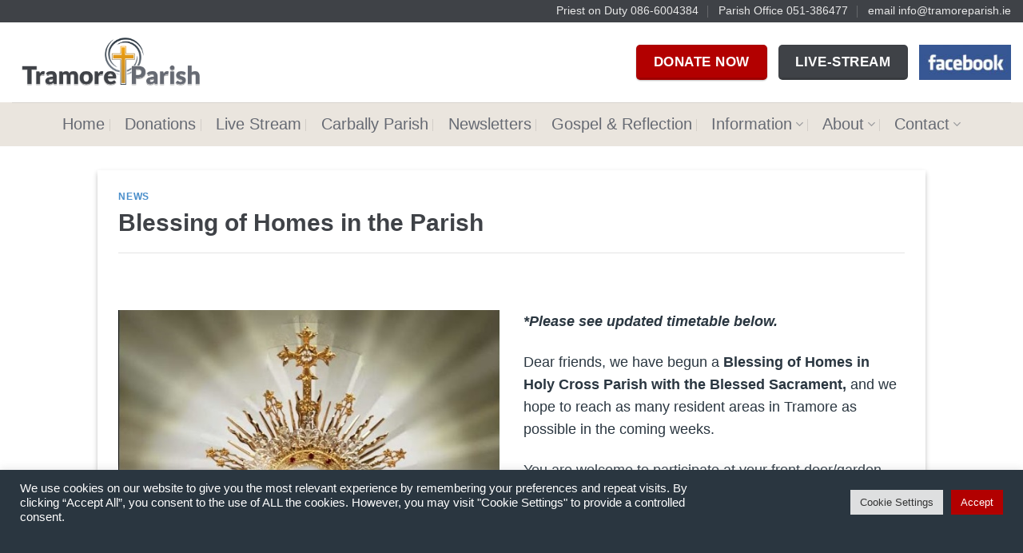

--- FILE ---
content_type: text/html; charset=UTF-8
request_url: https://www.tramoreparish.ie/blessing-of-homes-in-the-parish/
body_size: 96819
content:
<!DOCTYPE html>
<!--[if IE 9 ]> <html dir="ltr" lang="en-US" prefix="og: https://ogp.me/ns#" class="ie9 loading-site no-js"> <![endif]-->
<!--[if IE 8 ]> <html dir="ltr" lang="en-US" prefix="og: https://ogp.me/ns#" class="ie8 loading-site no-js"> <![endif]-->
<!--[if (gte IE 9)|!(IE)]><!--><html dir="ltr" lang="en-US" prefix="og: https://ogp.me/ns#" class="loading-site no-js"> <!--<![endif]-->
<head>
	<meta charset="UTF-8" />
	<link rel="profile" href="http://gmpg.org/xfn/11" />
	<link rel="pingback" href="https://www.tramoreparish.ie/xmlrpc.php" />

	<script>(function(html){html.className = html.className.replace(/\bno-js\b/,'js')})(document.documentElement);</script>
<title>Blessing of Homes in the Parish | Welcome to the Parish of Tramore and Carbally</title>
	<style>img:is([sizes="auto" i], [sizes^="auto," i]) { contain-intrinsic-size: 3000px 1500px }</style>
	
		<!-- All in One SEO 4.8.1 - aioseo.com -->
	<meta name="robots" content="max-image-preview:large" />
	<meta name="author" content="K"/>
	<link rel="canonical" href="https://www.tramoreparish.ie/blessing-of-homes-in-the-parish/" />
	<meta name="generator" content="All in One SEO (AIOSEO) 4.8.1" />
		<meta property="og:locale" content="en_US" />
		<meta property="og:site_name" content="Welcome to the Parish of Tramore and Carbally | Parish of Tramore &amp; Carbally, Waterford, Ireland" />
		<meta property="og:type" content="article" />
		<meta property="og:title" content="Blessing of Homes in the Parish | Welcome to the Parish of Tramore and Carbally" />
		<meta property="og:url" content="https://www.tramoreparish.ie/blessing-of-homes-in-the-parish/" />
		<meta property="article:published_time" content="2020-05-05T21:24:14+00:00" />
		<meta property="article:modified_time" content="2020-05-28T20:42:13+00:00" />
		<meta name="twitter:card" content="summary" />
		<meta name="twitter:title" content="Blessing of Homes in the Parish | Welcome to the Parish of Tramore and Carbally" />
		<script type="application/ld+json" class="aioseo-schema">
			{"@context":"https:\/\/schema.org","@graph":[{"@type":"BlogPosting","@id":"https:\/\/www.tramoreparish.ie\/blessing-of-homes-in-the-parish\/#blogposting","name":"Blessing of Homes in the Parish | Welcome to the Parish of Tramore and Carbally","headline":"Blessing of Homes in the Parish","author":{"@id":"https:\/\/www.tramoreparish.ie\/author\/katrina\/#author"},"publisher":{"@id":"https:\/\/www.tramoreparish.ie\/#organization"},"datePublished":"2020-05-05T21:24:14+00:00","dateModified":"2020-05-28T20:42:13+00:00","articleSection":"News","mainEntityOfPage":{"@id":"https:\/\/www.tramoreparish.ie\/blessing-of-homes-in-the-parish\/#webpage"},"isPartOf":{"@id":"https:\/\/www.tramoreparish.ie\/blessing-of-homes-in-the-parish\/#webpage"},"image":{"@type":"ImageObject","url":"https:\/\/www.tramoreparish.ie\/wp-content\/uploads\/2020\/05\/Tramore-Parish-Blessing-of-Homes-with-the-Blessed-Sacrament-2.jpg","@id":"https:\/\/www.tramoreparish.ie\/blessing-of-homes-in-the-parish\/#articleImage","width":538,"height":719,"caption":"Tramore Parish Blessing of Homes with the Blessed Sacrament"}},{"@type":"BreadcrumbList","@id":"https:\/\/www.tramoreparish.ie\/blessing-of-homes-in-the-parish\/#breadcrumblist","itemListElement":[{"@type":"ListItem","@id":"https:\/\/www.tramoreparish.ie\/#listItem","position":1,"name":"Home","item":"https:\/\/www.tramoreparish.ie\/","nextItem":{"@type":"ListItem","@id":"https:\/\/www.tramoreparish.ie\/blessing-of-homes-in-the-parish\/#listItem","name":"Blessing of Homes in the Parish"}},{"@type":"ListItem","@id":"https:\/\/www.tramoreparish.ie\/blessing-of-homes-in-the-parish\/#listItem","position":2,"name":"Blessing of Homes in the Parish","previousItem":{"@type":"ListItem","@id":"https:\/\/www.tramoreparish.ie\/#listItem","name":"Home"}}]},{"@type":"Organization","@id":"https:\/\/www.tramoreparish.ie\/#organization","name":"The Parish of Tramore &amp; Carbally, Co Waterford","description":"Parish of Tramore & Carbally, Waterford, Ireland","url":"https:\/\/www.tramoreparish.ie\/","logo":{"@type":"ImageObject","url":"https:\/\/www.tramoreparish.ie\/wp-content\/uploads\/2019\/05\/tramore-parish-logo.png","@id":"https:\/\/www.tramoreparish.ie\/blessing-of-homes-in-the-parish\/#organizationLogo","width":3000,"height":850,"caption":"tramore parish"},"image":{"@id":"https:\/\/www.tramoreparish.ie\/blessing-of-homes-in-the-parish\/#organizationLogo"}},{"@type":"WebPage","@id":"https:\/\/www.tramoreparish.ie\/blessing-of-homes-in-the-parish\/#webpage","url":"https:\/\/www.tramoreparish.ie\/blessing-of-homes-in-the-parish\/","name":"Blessing of Homes in the Parish | Welcome to the Parish of Tramore and Carbally","inLanguage":"en-US","isPartOf":{"@id":"https:\/\/www.tramoreparish.ie\/#website"},"breadcrumb":{"@id":"https:\/\/www.tramoreparish.ie\/blessing-of-homes-in-the-parish\/#breadcrumblist"},"author":"https:\/\/www.tramoreparish.ie\/blessing-of-homes-in-the-parish\/#author","creator":"https:\/\/www.tramoreparish.ie\/blessing-of-homes-in-the-parish\/#author","image":{"@type":"ImageObject","url":"https:\/\/www.tramoreparish.ie\/wp-content\/uploads\/2020\/05\/Tramore-Parish-Blessing-of-Homes-with-the-Blessed-Sacrament-2.jpg","@id":"https:\/\/www.tramoreparish.ie\/blessing-of-homes-in-the-parish\/#mainImage","width":538,"height":719,"caption":"Tramore Parish Blessing of Homes with the Blessed Sacrament"},"primaryImageOfPage":{"@id":"https:\/\/www.tramoreparish.ie\/blessing-of-homes-in-the-parish\/#mainImage"},"datePublished":"2020-05-05T21:24:14+00:00","dateModified":"2020-05-28T20:42:13+00:00"},{"@type":"WebSite","@id":"https:\/\/www.tramoreparish.ie\/#website","url":"https:\/\/www.tramoreparish.ie\/","name":"Welcome to the Parish of Tramore and Carbally","description":"Parish of Tramore & Carbally, Waterford, Ireland","inLanguage":"en-US","publisher":{"@id":"https:\/\/www.tramoreparish.ie\/#organization"}}]}
		</script>
		<!-- All in One SEO -->

<meta name="viewport" content="width=device-width, initial-scale=1, maximum-scale=1" /><link rel="alternate" type="application/rss+xml" title="Welcome to the Parish of Tramore and Carbally &raquo; Feed" href="https://www.tramoreparish.ie/feed/" />
<script type="text/javascript">
/* <![CDATA[ */
window._wpemojiSettings = {"baseUrl":"https:\/\/s.w.org\/images\/core\/emoji\/15.0.3\/72x72\/","ext":".png","svgUrl":"https:\/\/s.w.org\/images\/core\/emoji\/15.0.3\/svg\/","svgExt":".svg","source":{"concatemoji":"https:\/\/www.tramoreparish.ie\/wp-includes\/js\/wp-emoji-release.min.js?ver=6.7.4"}};
/*! This file is auto-generated */
!function(i,n){var o,s,e;function c(e){try{var t={supportTests:e,timestamp:(new Date).valueOf()};sessionStorage.setItem(o,JSON.stringify(t))}catch(e){}}function p(e,t,n){e.clearRect(0,0,e.canvas.width,e.canvas.height),e.fillText(t,0,0);var t=new Uint32Array(e.getImageData(0,0,e.canvas.width,e.canvas.height).data),r=(e.clearRect(0,0,e.canvas.width,e.canvas.height),e.fillText(n,0,0),new Uint32Array(e.getImageData(0,0,e.canvas.width,e.canvas.height).data));return t.every(function(e,t){return e===r[t]})}function u(e,t,n){switch(t){case"flag":return n(e,"\ud83c\udff3\ufe0f\u200d\u26a7\ufe0f","\ud83c\udff3\ufe0f\u200b\u26a7\ufe0f")?!1:!n(e,"\ud83c\uddfa\ud83c\uddf3","\ud83c\uddfa\u200b\ud83c\uddf3")&&!n(e,"\ud83c\udff4\udb40\udc67\udb40\udc62\udb40\udc65\udb40\udc6e\udb40\udc67\udb40\udc7f","\ud83c\udff4\u200b\udb40\udc67\u200b\udb40\udc62\u200b\udb40\udc65\u200b\udb40\udc6e\u200b\udb40\udc67\u200b\udb40\udc7f");case"emoji":return!n(e,"\ud83d\udc26\u200d\u2b1b","\ud83d\udc26\u200b\u2b1b")}return!1}function f(e,t,n){var r="undefined"!=typeof WorkerGlobalScope&&self instanceof WorkerGlobalScope?new OffscreenCanvas(300,150):i.createElement("canvas"),a=r.getContext("2d",{willReadFrequently:!0}),o=(a.textBaseline="top",a.font="600 32px Arial",{});return e.forEach(function(e){o[e]=t(a,e,n)}),o}function t(e){var t=i.createElement("script");t.src=e,t.defer=!0,i.head.appendChild(t)}"undefined"!=typeof Promise&&(o="wpEmojiSettingsSupports",s=["flag","emoji"],n.supports={everything:!0,everythingExceptFlag:!0},e=new Promise(function(e){i.addEventListener("DOMContentLoaded",e,{once:!0})}),new Promise(function(t){var n=function(){try{var e=JSON.parse(sessionStorage.getItem(o));if("object"==typeof e&&"number"==typeof e.timestamp&&(new Date).valueOf()<e.timestamp+604800&&"object"==typeof e.supportTests)return e.supportTests}catch(e){}return null}();if(!n){if("undefined"!=typeof Worker&&"undefined"!=typeof OffscreenCanvas&&"undefined"!=typeof URL&&URL.createObjectURL&&"undefined"!=typeof Blob)try{var e="postMessage("+f.toString()+"("+[JSON.stringify(s),u.toString(),p.toString()].join(",")+"));",r=new Blob([e],{type:"text/javascript"}),a=new Worker(URL.createObjectURL(r),{name:"wpTestEmojiSupports"});return void(a.onmessage=function(e){c(n=e.data),a.terminate(),t(n)})}catch(e){}c(n=f(s,u,p))}t(n)}).then(function(e){for(var t in e)n.supports[t]=e[t],n.supports.everything=n.supports.everything&&n.supports[t],"flag"!==t&&(n.supports.everythingExceptFlag=n.supports.everythingExceptFlag&&n.supports[t]);n.supports.everythingExceptFlag=n.supports.everythingExceptFlag&&!n.supports.flag,n.DOMReady=!1,n.readyCallback=function(){n.DOMReady=!0}}).then(function(){return e}).then(function(){var e;n.supports.everything||(n.readyCallback(),(e=n.source||{}).concatemoji?t(e.concatemoji):e.wpemoji&&e.twemoji&&(t(e.twemoji),t(e.wpemoji)))}))}((window,document),window._wpemojiSettings);
/* ]]> */
</script>
<style id='wp-emoji-styles-inline-css' type='text/css'>

	img.wp-smiley, img.emoji {
		display: inline !important;
		border: none !important;
		box-shadow: none !important;
		height: 1em !important;
		width: 1em !important;
		margin: 0 0.07em !important;
		vertical-align: -0.1em !important;
		background: none !important;
		padding: 0 !important;
	}
</style>
<link rel='stylesheet' id='wp-block-library-css' href='https://www.tramoreparish.ie/wp-includes/css/dist/block-library/style.min.css?ver=6.7.4' type='text/css' media='all' />
<style id='classic-theme-styles-inline-css' type='text/css'>
/*! This file is auto-generated */
.wp-block-button__link{color:#fff;background-color:#32373c;border-radius:9999px;box-shadow:none;text-decoration:none;padding:calc(.667em + 2px) calc(1.333em + 2px);font-size:1.125em}.wp-block-file__button{background:#32373c;color:#fff;text-decoration:none}
</style>
<style id='global-styles-inline-css' type='text/css'>
:root{--wp--preset--aspect-ratio--square: 1;--wp--preset--aspect-ratio--4-3: 4/3;--wp--preset--aspect-ratio--3-4: 3/4;--wp--preset--aspect-ratio--3-2: 3/2;--wp--preset--aspect-ratio--2-3: 2/3;--wp--preset--aspect-ratio--16-9: 16/9;--wp--preset--aspect-ratio--9-16: 9/16;--wp--preset--color--black: #000000;--wp--preset--color--cyan-bluish-gray: #abb8c3;--wp--preset--color--white: #ffffff;--wp--preset--color--pale-pink: #f78da7;--wp--preset--color--vivid-red: #cf2e2e;--wp--preset--color--luminous-vivid-orange: #ff6900;--wp--preset--color--luminous-vivid-amber: #fcb900;--wp--preset--color--light-green-cyan: #7bdcb5;--wp--preset--color--vivid-green-cyan: #00d084;--wp--preset--color--pale-cyan-blue: #8ed1fc;--wp--preset--color--vivid-cyan-blue: #0693e3;--wp--preset--color--vivid-purple: #9b51e0;--wp--preset--gradient--vivid-cyan-blue-to-vivid-purple: linear-gradient(135deg,rgba(6,147,227,1) 0%,rgb(155,81,224) 100%);--wp--preset--gradient--light-green-cyan-to-vivid-green-cyan: linear-gradient(135deg,rgb(122,220,180) 0%,rgb(0,208,130) 100%);--wp--preset--gradient--luminous-vivid-amber-to-luminous-vivid-orange: linear-gradient(135deg,rgba(252,185,0,1) 0%,rgba(255,105,0,1) 100%);--wp--preset--gradient--luminous-vivid-orange-to-vivid-red: linear-gradient(135deg,rgba(255,105,0,1) 0%,rgb(207,46,46) 100%);--wp--preset--gradient--very-light-gray-to-cyan-bluish-gray: linear-gradient(135deg,rgb(238,238,238) 0%,rgb(169,184,195) 100%);--wp--preset--gradient--cool-to-warm-spectrum: linear-gradient(135deg,rgb(74,234,220) 0%,rgb(151,120,209) 20%,rgb(207,42,186) 40%,rgb(238,44,130) 60%,rgb(251,105,98) 80%,rgb(254,248,76) 100%);--wp--preset--gradient--blush-light-purple: linear-gradient(135deg,rgb(255,206,236) 0%,rgb(152,150,240) 100%);--wp--preset--gradient--blush-bordeaux: linear-gradient(135deg,rgb(254,205,165) 0%,rgb(254,45,45) 50%,rgb(107,0,62) 100%);--wp--preset--gradient--luminous-dusk: linear-gradient(135deg,rgb(255,203,112) 0%,rgb(199,81,192) 50%,rgb(65,88,208) 100%);--wp--preset--gradient--pale-ocean: linear-gradient(135deg,rgb(255,245,203) 0%,rgb(182,227,212) 50%,rgb(51,167,181) 100%);--wp--preset--gradient--electric-grass: linear-gradient(135deg,rgb(202,248,128) 0%,rgb(113,206,126) 100%);--wp--preset--gradient--midnight: linear-gradient(135deg,rgb(2,3,129) 0%,rgb(40,116,252) 100%);--wp--preset--font-size--small: 13px;--wp--preset--font-size--medium: 20px;--wp--preset--font-size--large: 36px;--wp--preset--font-size--x-large: 42px;--wp--preset--spacing--20: 0.44rem;--wp--preset--spacing--30: 0.67rem;--wp--preset--spacing--40: 1rem;--wp--preset--spacing--50: 1.5rem;--wp--preset--spacing--60: 2.25rem;--wp--preset--spacing--70: 3.38rem;--wp--preset--spacing--80: 5.06rem;--wp--preset--shadow--natural: 6px 6px 9px rgba(0, 0, 0, 0.2);--wp--preset--shadow--deep: 12px 12px 50px rgba(0, 0, 0, 0.4);--wp--preset--shadow--sharp: 6px 6px 0px rgba(0, 0, 0, 0.2);--wp--preset--shadow--outlined: 6px 6px 0px -3px rgba(255, 255, 255, 1), 6px 6px rgba(0, 0, 0, 1);--wp--preset--shadow--crisp: 6px 6px 0px rgba(0, 0, 0, 1);}:where(.is-layout-flex){gap: 0.5em;}:where(.is-layout-grid){gap: 0.5em;}body .is-layout-flex{display: flex;}.is-layout-flex{flex-wrap: wrap;align-items: center;}.is-layout-flex > :is(*, div){margin: 0;}body .is-layout-grid{display: grid;}.is-layout-grid > :is(*, div){margin: 0;}:where(.wp-block-columns.is-layout-flex){gap: 2em;}:where(.wp-block-columns.is-layout-grid){gap: 2em;}:where(.wp-block-post-template.is-layout-flex){gap: 1.25em;}:where(.wp-block-post-template.is-layout-grid){gap: 1.25em;}.has-black-color{color: var(--wp--preset--color--black) !important;}.has-cyan-bluish-gray-color{color: var(--wp--preset--color--cyan-bluish-gray) !important;}.has-white-color{color: var(--wp--preset--color--white) !important;}.has-pale-pink-color{color: var(--wp--preset--color--pale-pink) !important;}.has-vivid-red-color{color: var(--wp--preset--color--vivid-red) !important;}.has-luminous-vivid-orange-color{color: var(--wp--preset--color--luminous-vivid-orange) !important;}.has-luminous-vivid-amber-color{color: var(--wp--preset--color--luminous-vivid-amber) !important;}.has-light-green-cyan-color{color: var(--wp--preset--color--light-green-cyan) !important;}.has-vivid-green-cyan-color{color: var(--wp--preset--color--vivid-green-cyan) !important;}.has-pale-cyan-blue-color{color: var(--wp--preset--color--pale-cyan-blue) !important;}.has-vivid-cyan-blue-color{color: var(--wp--preset--color--vivid-cyan-blue) !important;}.has-vivid-purple-color{color: var(--wp--preset--color--vivid-purple) !important;}.has-black-background-color{background-color: var(--wp--preset--color--black) !important;}.has-cyan-bluish-gray-background-color{background-color: var(--wp--preset--color--cyan-bluish-gray) !important;}.has-white-background-color{background-color: var(--wp--preset--color--white) !important;}.has-pale-pink-background-color{background-color: var(--wp--preset--color--pale-pink) !important;}.has-vivid-red-background-color{background-color: var(--wp--preset--color--vivid-red) !important;}.has-luminous-vivid-orange-background-color{background-color: var(--wp--preset--color--luminous-vivid-orange) !important;}.has-luminous-vivid-amber-background-color{background-color: var(--wp--preset--color--luminous-vivid-amber) !important;}.has-light-green-cyan-background-color{background-color: var(--wp--preset--color--light-green-cyan) !important;}.has-vivid-green-cyan-background-color{background-color: var(--wp--preset--color--vivid-green-cyan) !important;}.has-pale-cyan-blue-background-color{background-color: var(--wp--preset--color--pale-cyan-blue) !important;}.has-vivid-cyan-blue-background-color{background-color: var(--wp--preset--color--vivid-cyan-blue) !important;}.has-vivid-purple-background-color{background-color: var(--wp--preset--color--vivid-purple) !important;}.has-black-border-color{border-color: var(--wp--preset--color--black) !important;}.has-cyan-bluish-gray-border-color{border-color: var(--wp--preset--color--cyan-bluish-gray) !important;}.has-white-border-color{border-color: var(--wp--preset--color--white) !important;}.has-pale-pink-border-color{border-color: var(--wp--preset--color--pale-pink) !important;}.has-vivid-red-border-color{border-color: var(--wp--preset--color--vivid-red) !important;}.has-luminous-vivid-orange-border-color{border-color: var(--wp--preset--color--luminous-vivid-orange) !important;}.has-luminous-vivid-amber-border-color{border-color: var(--wp--preset--color--luminous-vivid-amber) !important;}.has-light-green-cyan-border-color{border-color: var(--wp--preset--color--light-green-cyan) !important;}.has-vivid-green-cyan-border-color{border-color: var(--wp--preset--color--vivid-green-cyan) !important;}.has-pale-cyan-blue-border-color{border-color: var(--wp--preset--color--pale-cyan-blue) !important;}.has-vivid-cyan-blue-border-color{border-color: var(--wp--preset--color--vivid-cyan-blue) !important;}.has-vivid-purple-border-color{border-color: var(--wp--preset--color--vivid-purple) !important;}.has-vivid-cyan-blue-to-vivid-purple-gradient-background{background: var(--wp--preset--gradient--vivid-cyan-blue-to-vivid-purple) !important;}.has-light-green-cyan-to-vivid-green-cyan-gradient-background{background: var(--wp--preset--gradient--light-green-cyan-to-vivid-green-cyan) !important;}.has-luminous-vivid-amber-to-luminous-vivid-orange-gradient-background{background: var(--wp--preset--gradient--luminous-vivid-amber-to-luminous-vivid-orange) !important;}.has-luminous-vivid-orange-to-vivid-red-gradient-background{background: var(--wp--preset--gradient--luminous-vivid-orange-to-vivid-red) !important;}.has-very-light-gray-to-cyan-bluish-gray-gradient-background{background: var(--wp--preset--gradient--very-light-gray-to-cyan-bluish-gray) !important;}.has-cool-to-warm-spectrum-gradient-background{background: var(--wp--preset--gradient--cool-to-warm-spectrum) !important;}.has-blush-light-purple-gradient-background{background: var(--wp--preset--gradient--blush-light-purple) !important;}.has-blush-bordeaux-gradient-background{background: var(--wp--preset--gradient--blush-bordeaux) !important;}.has-luminous-dusk-gradient-background{background: var(--wp--preset--gradient--luminous-dusk) !important;}.has-pale-ocean-gradient-background{background: var(--wp--preset--gradient--pale-ocean) !important;}.has-electric-grass-gradient-background{background: var(--wp--preset--gradient--electric-grass) !important;}.has-midnight-gradient-background{background: var(--wp--preset--gradient--midnight) !important;}.has-small-font-size{font-size: var(--wp--preset--font-size--small) !important;}.has-medium-font-size{font-size: var(--wp--preset--font-size--medium) !important;}.has-large-font-size{font-size: var(--wp--preset--font-size--large) !important;}.has-x-large-font-size{font-size: var(--wp--preset--font-size--x-large) !important;}
:where(.wp-block-post-template.is-layout-flex){gap: 1.25em;}:where(.wp-block-post-template.is-layout-grid){gap: 1.25em;}
:where(.wp-block-columns.is-layout-flex){gap: 2em;}:where(.wp-block-columns.is-layout-grid){gap: 2em;}
:root :where(.wp-block-pullquote){font-size: 1.5em;line-height: 1.6;}
</style>
<link rel='stylesheet' id='cookie-law-info-css' href='https://www.tramoreparish.ie/wp-content/plugins/cookie-law-info/legacy/public/css/cookie-law-info-public.css?ver=3.2.8' type='text/css' media='all' />
<link rel='stylesheet' id='cookie-law-info-gdpr-css' href='https://www.tramoreparish.ie/wp-content/plugins/cookie-law-info/legacy/public/css/cookie-law-info-gdpr.css?ver=3.2.8' type='text/css' media='all' />
<link rel='stylesheet' id='flatsome-icons-css' href='https://www.tramoreparish.ie/wp-content/themes/flatsome/assets/css/fl-icons.css?ver=3.12' type='text/css' media='all' />
<link rel='stylesheet' id='flatsome-main-css' href='https://www.tramoreparish.ie/wp-content/themes/flatsome/assets/css/flatsome.css?ver=3.13.1' type='text/css' media='all' />
<link rel='stylesheet' id='flatsome-style-css' href='https://www.tramoreparish.ie/wp-content/themes/flatsome-child/style.css?ver=3.0' type='text/css' media='all' />
<script type="text/javascript" src="https://www.tramoreparish.ie/wp-includes/js/jquery/jquery.min.js?ver=3.7.1" id="jquery-core-js"></script>
<script type="text/javascript" src="https://www.tramoreparish.ie/wp-includes/js/jquery/jquery-migrate.min.js?ver=3.4.1" id="jquery-migrate-js"></script>
<script type="text/javascript" id="cookie-law-info-js-extra">
/* <![CDATA[ */
var Cli_Data = {"nn_cookie_ids":[],"cookielist":[],"non_necessary_cookies":[],"ccpaEnabled":"","ccpaRegionBased":"","ccpaBarEnabled":"","strictlyEnabled":["necessary","obligatoire"],"ccpaType":"gdpr","js_blocking":"1","custom_integration":"","triggerDomRefresh":"","secure_cookies":""};
var cli_cookiebar_settings = {"animate_speed_hide":"500","animate_speed_show":"500","background":"#2a3640","border":"#b1a6a6c2","border_on":"","button_1_button_colour":"#61a229","button_1_button_hover":"#4e8221","button_1_link_colour":"#fff","button_1_as_button":"1","button_1_new_win":"","button_2_button_colour":"#333","button_2_button_hover":"#292929","button_2_link_colour":"#1e73be","button_2_as_button":"","button_2_hidebar":"","button_3_button_colour":"#dedfe0","button_3_button_hover":"#b2b2b3","button_3_link_colour":"#333333","button_3_as_button":"1","button_3_new_win":"","button_4_button_colour":"#dedfe0","button_4_button_hover":"#b2b2b3","button_4_link_colour":"#333333","button_4_as_button":"1","button_7_button_colour":"#b20000","button_7_button_hover":"#8e0000","button_7_link_colour":"#fff","button_7_as_button":"1","button_7_new_win":"","font_family":"inherit","header_fix":"","notify_animate_hide":"1","notify_animate_show":"","notify_div_id":"#cookie-law-info-bar","notify_position_horizontal":"right","notify_position_vertical":"bottom","scroll_close":"","scroll_close_reload":"","accept_close_reload":"","reject_close_reload":"","showagain_tab":"","showagain_background":"#fff","showagain_border":"#000","showagain_div_id":"#cookie-law-info-again","showagain_x_position":"100px","text":"#ffffff","show_once_yn":"1","show_once":"60000","logging_on":"","as_popup":"","popup_overlay":"1","bar_heading_text":"","cookie_bar_as":"banner","popup_showagain_position":"bottom-right","widget_position":"left"};
var log_object = {"ajax_url":"https:\/\/www.tramoreparish.ie\/wp-admin\/admin-ajax.php"};
/* ]]> */
</script>
<script type="text/javascript" src="https://www.tramoreparish.ie/wp-content/plugins/cookie-law-info/legacy/public/js/cookie-law-info-public.js?ver=3.2.8" id="cookie-law-info-js"></script>
<link rel="https://api.w.org/" href="https://www.tramoreparish.ie/wp-json/" /><link rel="alternate" title="JSON" type="application/json" href="https://www.tramoreparish.ie/wp-json/wp/v2/posts/6136" /><link rel="EditURI" type="application/rsd+xml" title="RSD" href="https://www.tramoreparish.ie/xmlrpc.php?rsd" />
<meta name="generator" content="WordPress 6.7.4" />
<link rel='shortlink' href='https://www.tramoreparish.ie/?p=6136' />
<link rel="alternate" title="oEmbed (JSON)" type="application/json+oembed" href="https://www.tramoreparish.ie/wp-json/oembed/1.0/embed?url=https%3A%2F%2Fwww.tramoreparish.ie%2Fblessing-of-homes-in-the-parish%2F" />
<link rel="alternate" title="oEmbed (XML)" type="text/xml+oembed" href="https://www.tramoreparish.ie/wp-json/oembed/1.0/embed?url=https%3A%2F%2Fwww.tramoreparish.ie%2Fblessing-of-homes-in-the-parish%2F&#038;format=xml" />
<style>.bg{opacity: 0; transition: opacity 1s; -webkit-transition: opacity 1s;} .bg-loaded{opacity: 1;}</style><!--[if IE]><link rel="stylesheet" type="text/css" href="https://www.tramoreparish.ie/wp-content/themes/flatsome/assets/css/ie-fallback.css"><script src="//cdnjs.cloudflare.com/ajax/libs/html5shiv/3.6.1/html5shiv.js"></script><script>var head = document.getElementsByTagName('head')[0],style = document.createElement('style');style.type = 'text/css';style.styleSheet.cssText = ':before,:after{content:none !important';head.appendChild(style);setTimeout(function(){head.removeChild(style);}, 0);</script><script src="https://www.tramoreparish.ie/wp-content/themes/flatsome/assets/libs/ie-flexibility.js"></script><![endif]--><!-- Global site tag (gtag.js) - Google Analytics -->
<script async src="https://www.googletagmanager.com/gtag/js?id=UA-34714769-1"></script>
<script>
  window.dataLayer = window.dataLayer || [];
  function gtag(){dataLayer.push(arguments);}
  gtag('js', new Date());

  gtag('config', 'UA-34714769-1');
</script>
<link rel="icon" href="https://www.tramoreparish.ie/wp-content/uploads/2019/05/Holy-cross-tramore-parish-waterford-150x150.png" sizes="32x32" />
<link rel="icon" href="https://www.tramoreparish.ie/wp-content/uploads/2019/05/Holy-cross-tramore-parish-waterford-401x400.png" sizes="192x192" />
<link rel="apple-touch-icon" href="https://www.tramoreparish.ie/wp-content/uploads/2019/05/Holy-cross-tramore-parish-waterford-401x400.png" />
<meta name="msapplication-TileImage" content="https://www.tramoreparish.ie/wp-content/uploads/2019/05/Holy-cross-tramore-parish-waterford-401x400.png" />
<style id="custom-css" type="text/css">:root {--primary-color: #2a3640;}.full-width .ubermenu-nav, .container, .row{max-width: 1770px}.row.row-collapse{max-width: 1740px}.row.row-small{max-width: 1762.5px}.row.row-large{max-width: 1800px}body.framed, body.framed header, body.framed .header-wrapper, body.boxed, body.boxed header, body.boxed .header-wrapper, body.boxed .is-sticky-section{ max-width: 2000px}.header-main{height: 100px}#logo img{max-height: 100px}#logo{width:250px;}#logo img{padding:10px 0;}.header-bottom{min-height: 55px}.header-top{min-height: 23px}.transparent .header-main{height: 90px}.transparent #logo img{max-height: 90px}.has-transparent + .page-title:first-of-type,.has-transparent + #main > .page-title,.has-transparent + #main > div > .page-title,.has-transparent + #main .page-header-wrapper:first-of-type .page-title{padding-top: 170px;}.header.show-on-scroll,.stuck .header-main{height:70px!important}.stuck #logo img{max-height: 70px!important}.header-bottom {background-color: rgba(214,203,190,0.5)}.top-bar-nav > li > a{line-height: 16px }.header-bottom-nav > li > a{line-height: 23px }@media (max-width: 549px) {.header-main{height: 78px}#logo img{max-height: 78px}}.header-top{background-color:#3f4247!important;}/* Color */.accordion-title.active, .has-icon-bg .icon .icon-inner,.logo a, .primary.is-underline, .primary.is-link, .badge-outline .badge-inner, .nav-outline > li.active> a,.nav-outline >li.active > a, .cart-icon strong,[data-color='primary'], .is-outline.primary{color: #2a3640;}/* Color !important */[data-text-color="primary"]{color: #2a3640!important;}/* Background Color */[data-text-bg="primary"]{background-color: #2a3640;}/* Background */.scroll-to-bullets a,.featured-title, .label-new.menu-item > a:after, .nav-pagination > li > .current,.nav-pagination > li > span:hover,.nav-pagination > li > a:hover,.has-hover:hover .badge-outline .badge-inner,button[type="submit"], .button.wc-forward:not(.checkout):not(.checkout-button), .button.submit-button, .button.primary:not(.is-outline),.featured-table .title,.is-outline:hover, .has-icon:hover .icon-label,.nav-dropdown-bold .nav-column li > a:hover, .nav-dropdown.nav-dropdown-bold > li > a:hover, .nav-dropdown-bold.dark .nav-column li > a:hover, .nav-dropdown.nav-dropdown-bold.dark > li > a:hover, .is-outline:hover, .tagcloud a:hover,.grid-tools a, input[type='submit']:not(.is-form), .box-badge:hover .box-text, input.button.alt,.nav-box > li > a:hover,.nav-box > li.active > a,.nav-pills > li.active > a ,.current-dropdown .cart-icon strong, .cart-icon:hover strong, .nav-line-bottom > li > a:before, .nav-line-grow > li > a:before, .nav-line > li > a:before,.banner, .header-top, .slider-nav-circle .flickity-prev-next-button:hover svg, .slider-nav-circle .flickity-prev-next-button:hover .arrow, .primary.is-outline:hover, .button.primary:not(.is-outline), input[type='submit'].primary, input[type='submit'].primary, input[type='reset'].button, input[type='button'].primary, .badge-inner{background-color: #2a3640;}/* Border */.nav-vertical.nav-tabs > li.active > a,.scroll-to-bullets a.active,.nav-pagination > li > .current,.nav-pagination > li > span:hover,.nav-pagination > li > a:hover,.has-hover:hover .badge-outline .badge-inner,.accordion-title.active,.featured-table,.is-outline:hover, .tagcloud a:hover,blockquote, .has-border, .cart-icon strong:after,.cart-icon strong,.blockUI:before, .processing:before,.loading-spin, .slider-nav-circle .flickity-prev-next-button:hover svg, .slider-nav-circle .flickity-prev-next-button:hover .arrow, .primary.is-outline:hover{border-color: #2a3640}.nav-tabs > li.active > a{border-top-color: #2a3640}.widget_shopping_cart_content .blockUI.blockOverlay:before { border-left-color: #2a3640 }.woocommerce-checkout-review-order .blockUI.blockOverlay:before { border-left-color: #2a3640 }/* Fill */.slider .flickity-prev-next-button:hover svg,.slider .flickity-prev-next-button:hover .arrow{fill: #2a3640;}/* Background Color */[data-icon-label]:after, .secondary.is-underline:hover,.secondary.is-outline:hover,.icon-label,.button.secondary:not(.is-outline),.button.alt:not(.is-outline), .badge-inner.on-sale, .button.checkout, .single_add_to_cart_button, .current .breadcrumb-step{ background-color:#3f4247; }[data-text-bg="secondary"]{background-color: #3f4247;}/* Color */.secondary.is-underline,.secondary.is-link, .secondary.is-outline,.stars a.active, .star-rating:before, .woocommerce-page .star-rating:before,.star-rating span:before, .color-secondary{color: #3f4247}/* Color !important */[data-text-color="secondary"]{color: #3f4247!important;}/* Border */.secondary.is-outline:hover{border-color:#3f4247}.success.is-underline:hover,.success.is-outline:hover,.success{background-color: #2a3640}.success-color, .success.is-link, .success.is-outline{color: #2a3640;}.success-border{border-color: #2a3640!important;}/* Color !important */[data-text-color="success"]{color: #2a3640!important;}/* Background Color */[data-text-bg="success"]{background-color: #2a3640;}body{font-size: 111%;}@media screen and (max-width: 549px){body{font-size: 110%;}}body{font-family:"Lato", sans-serif}body{font-weight: 400}body{color: #2a3640}.nav > li > a {font-family:"Lato", sans-serif;}.mobile-sidebar-levels-2 .nav > li > ul > li > a {font-family:"Lato", sans-serif;}.nav > li > a {font-weight: 0;}.mobile-sidebar-levels-2 .nav > li > ul > li > a {font-weight: 0;}h1,h2,h3,h4,h5,h6,.heading-font, .off-canvas-center .nav-sidebar.nav-vertical > li > a{font-family: "Lato", sans-serif;}h1,h2,h3,h4,h5,h6,.heading-font,.banner h1,.banner h2{font-weight: 0;}h1,h2,h3,h4,h5,h6,.heading-font{color: #3f4247;}.alt-font{font-family: "Dancing Script", sans-serif;}.alt-font{font-weight: 400!important;}.header:not(.transparent) .top-bar-nav > li > a {color: #e8e8e8;}.header:not(.transparent) .top-bar-nav.nav > li > a:hover,.header:not(.transparent) .top-bar-nav.nav > li.active > a,.header:not(.transparent) .top-bar-nav.nav > li.current > a,.header:not(.transparent) .top-bar-nav.nav > li > a.active,.header:not(.transparent) .top-bar-nav.nav > li > a.current{color: #dd9933;}.top-bar-nav.nav-line-bottom > li > a:before,.top-bar-nav.nav-line-grow > li > a:before,.top-bar-nav.nav-line > li > a:before,.top-bar-nav.nav-box > li > a:hover,.top-bar-nav.nav-box > li.active > a,.top-bar-nav.nav-pills > li > a:hover,.top-bar-nav.nav-pills > li.active > a{color:#FFF!important;background-color: #dd9933;}.header:not(.transparent) .header-bottom-nav.nav > li > a{color: #666a73;}.header:not(.transparent) .header-bottom-nav.nav > li > a:hover,.header:not(.transparent) .header-bottom-nav.nav > li.active > a,.header:not(.transparent) .header-bottom-nav.nav > li.current > a,.header:not(.transparent) .header-bottom-nav.nav > li > a.active,.header:not(.transparent) .header-bottom-nav.nav > li > a.current{color: #dd9933;}.header-bottom-nav.nav-line-bottom > li > a:before,.header-bottom-nav.nav-line-grow > li > a:before,.header-bottom-nav.nav-line > li > a:before,.header-bottom-nav.nav-box > li > a:hover,.header-bottom-nav.nav-box > li.active > a,.header-bottom-nav.nav-pills > li > a:hover,.header-bottom-nav.nav-pills > li.active > a{color:#FFF!important;background-color: #dd9933;}a{color: #1e73be;}a:hover{color: #bd8d37;}.tagcloud a:hover{border-color: #bd8d37;background-color: #bd8d37;}.widget a{color: #509de1;}.widget a:hover{color: #bd8d37;}.widget .tagcloud a:hover{border-color: #bd8d37; background-color: #bd8d37;}.footer-2{background-color: rgba(42,54,64,0.9)}.absolute-footer, html{background-color: #2a3640}/* Custom CSS */.nav-dropdown {min-width: 270px;}.label-new.menu-item > a:after{content:"New";}.label-hot.menu-item > a:after{content:"Hot";}.label-sale.menu-item > a:after{content:"Sale";}.label-popular.menu-item > a:after{content:"Popular";}</style>		<style type="text/css" id="wp-custom-css">
			blockquote {
    font-size: 1.0em;
}
.nav-dropdown {
  min-width: 400px;
}		</style>
		</head>

<body class="post-template-default single single-post postid-6136 single-format-standard boxed lightbox nav-dropdown-has-arrow nav-dropdown-has-shadow nav-dropdown-has-border">


<a class="skip-link screen-reader-text" href="#main">Skip to content</a>

<div id="wrapper">

	
	<header id="header" class="header header-full-width">
		<div class="header-wrapper">
			<div id="top-bar" class="header-top hide-for-sticky nav-dark hide-for-medium">
    <div class="flex-row container">
      <div class="flex-col hide-for-medium flex-left">
          <ul class="nav nav-left medium-nav-center nav-small  nav-divided">
                        </ul>
      </div>

      <div class="flex-col hide-for-medium flex-center">
          <ul class="nav nav-center nav-small  nav-divided">
                        </ul>
      </div>

      <div class="flex-col hide-for-medium flex-right">
         <ul class="nav top-bar-nav nav-right nav-small  nav-divided">
              <li id="menu-item-7499" class="menu-item menu-item-type-custom menu-item-object-custom menu-item-7499 menu-item-design-default"><a href="tel:0866004384" class="nav-top-link">Priest on Duty 086-6004384</a></li>
<li id="menu-item-7500" class="menu-item menu-item-type-custom menu-item-object-custom menu-item-7500 menu-item-design-default"><a href="tel:051386477" class="nav-top-link">Parish Office 051-386477</a></li>
<li id="menu-item-7501" class="menu-item menu-item-type-custom menu-item-object-custom menu-item-7501 menu-item-design-default"><a href="mailto:info@tramoreparish.ie" class="nav-top-link">email info@tramoreparish.ie</a></li>
          </ul>
      </div>

      
    </div>
</div>
<div id="masthead" class="header-main hide-for-sticky">
      <div class="header-inner flex-row container logo-left medium-logo-center" role="navigation">

          <!-- Logo -->
          <div id="logo" class="flex-col logo">
            <!-- Header logo -->
<a href="https://www.tramoreparish.ie/" title="Welcome to the Parish of Tramore and Carbally - Parish of Tramore &amp; Carbally, Waterford, Ireland" rel="home">
    <img width="250" height="100" src="https://www.tramoreparish.ie/wp-content/uploads/2019/05/tramore-parish-logo.png" class="header_logo header-logo" alt="Welcome to the Parish of Tramore and Carbally"/><img  width="250" height="100" src="https://www.tramoreparish.ie/wp-content/uploads/2019/05/tramore-parish-logo.png" class="header-logo-dark" alt="Welcome to the Parish of Tramore and Carbally"/></a>
          </div>

          <!-- Mobile Left Elements -->
          <div class="flex-col show-for-medium flex-left">
            <ul class="mobile-nav nav nav-left ">
                          </ul>
          </div>

          <!-- Left Elements -->
          <div class="flex-col hide-for-medium flex-left
            flex-grow">
            <ul class="header-nav header-nav-main nav nav-left  nav-size-small nav-uppercase" >
                          </ul>
          </div>

          <!-- Right Elements -->
          <div class="flex-col hide-for-medium flex-right">
            <ul class="header-nav header-nav-main nav nav-right  nav-size-small nav-uppercase">
              <li class="html header-button-1">
	<div class="header-button">
	<a href="https://tramore.parishdonations.com" target="_self" class="button alert is-bevel is-large box-shadow-1 box-shadow-1-hover"  style="border-radius:5px;">
    <span>DONATE NOW</span>
  </a>
	</div>
</li>


<li class="html header-button-2">
	<div class="header-button">
	<a href="/live-stream/" class="button secondary is-bevel is-large"  style="border-radius:5px;">
    <span>Live-Stream</span>
  </a>
	</div>
</li>
<li class="html custom html_nav_position_text"><p><a href="https://www.facebook.com/profile.php?id=100091974790935" target="_blank" rel="noopener"><img class="aligncenter size-thumbnail wp-image-11706" src="https://www.tramoreparish.ie/wp-content/uploads/2023/05/tramore-parish-facebook-150x57.jpg" alt="tramore parish facebook" width="115" height="57" /></a></p></li>            </ul>
          </div>

          <!-- Mobile Right Elements -->
          <div class="flex-col show-for-medium flex-right">
            <ul class="mobile-nav nav nav-right ">
              <li class="nav-icon has-icon">
  <div class="header-button">		<a href="#" data-open="#main-menu" data-pos="left" data-bg="main-menu-overlay" data-color="" class="icon primary button round is-small" aria-label="Menu" aria-controls="main-menu" aria-expanded="false">
		
		  <i class="icon-menu" ></i>
		  		</a>
	 </div> </li>            </ul>
          </div>

      </div>
     
            <div class="container"><div class="top-divider full-width"></div></div>
      </div><div id="wide-nav" class="header-bottom wide-nav hide-for-sticky flex-has-center">
    <div class="flex-row container">

            
                        <div class="flex-col hide-for-medium flex-center">
                <ul class="nav header-nav header-bottom-nav nav-center  nav-divided nav-size-xlarge">
                    <li id="menu-item-27" class="menu-item menu-item-type-custom menu-item-object-custom menu-item-home menu-item-27 menu-item-design-default"><a title="Tramore Parish" href="https://www.tramoreparish.ie/" class="nav-top-link">Home</a></li>
<li id="menu-item-7490" class="menu-item menu-item-type-custom menu-item-object-custom menu-item-7490 menu-item-design-default"><a target="_blank" rel="noopener noreferrer" href="https://tramore.parishdonations.com/" class="nav-top-link">Donations</a></li>
<li id="menu-item-6824" class="menu-item menu-item-type-post_type menu-item-object-page menu-item-6824 menu-item-design-default"><a href="https://www.tramoreparish.ie/live-stream/" class="nav-top-link">Live Stream</a></li>
<li id="menu-item-23" class="menu-item menu-item-type-post_type menu-item-object-page menu-item-23 menu-item-design-default"><a title="Carbally Parish" href="https://www.tramoreparish.ie/carbally-parish/" class="nav-top-link">Carbally Parish</a></li>
<li id="menu-item-36" class="menu-item menu-item-type-taxonomy menu-item-object-category menu-item-36 menu-item-design-default"><a title="Tramore Parish Newsletters" href="https://www.tramoreparish.ie/category/newsletters/" class="nav-top-link">Newsletters</a></li>
<li id="menu-item-13472" class="menu-item menu-item-type-taxonomy menu-item-object-category menu-item-13472 menu-item-design-default"><a href="https://www.tramoreparish.ie/category/gospel-reflection/" class="nav-top-link">Gospel &amp; Reflection</a></li>
<li id="menu-item-5409" class="menu-item menu-item-type-custom menu-item-object-custom menu-item-has-children menu-item-5409 menu-item-design-default has-dropdown"><a href="#" class="nav-top-link">Information<i class="icon-angle-down" ></i></a>
<ul class="sub-menu nav-dropdown nav-dropdown-default">
	<li id="menu-item-41" class="menu-item menu-item-type-taxonomy menu-item-object-category current-post-ancestor current-menu-parent current-post-parent menu-item-41 active"><a href="https://www.tramoreparish.ie/category/news/">Parish News</a></li>
	<li id="menu-item-5326" class="menu-item menu-item-type-post_type menu-item-object-page menu-item-5326"><a href="https://www.tramoreparish.ie/services/">Masses, Services &#038; Parish Information</a></li>
	<li id="menu-item-5387" class="menu-item menu-item-type-custom menu-item-object-custom menu-item-5387"><a target="_blank" rel="noopener noreferrer" href="http://www.catholicireland.net/readings/">Today’s Mass Readings</a></li>
	<li id="menu-item-5388" class="menu-item menu-item-type-custom menu-item-object-custom menu-item-5388"><a target="_blank" rel="noopener noreferrer" href="http://www.catholicireland.net/readings/?feature=sunday">Sunday’s Mass Readings</a></li>
</ul>
</li>
<li id="menu-item-5407" class="menu-item menu-item-type-custom menu-item-object-custom menu-item-has-children menu-item-5407 menu-item-design-default has-dropdown"><a href="#" class="nav-top-link">About<i class="icon-angle-down" ></i></a>
<ul class="sub-menu nav-dropdown nav-dropdown-default">
	<li id="menu-item-24" class="menu-item menu-item-type-post_type menu-item-object-page menu-item-24"><a title="About Tramore Parish" href="https://www.tramoreparish.ie/about-us/">About Us</a></li>
	<li id="menu-item-8463" class="menu-item menu-item-type-post_type menu-item-object-page menu-item-8463"><a href="https://www.tramoreparish.ie/holy-cross-church-history-renewal/">Holy Cross Church History &#038; Renewal</a></li>
	<li id="menu-item-8464" class="menu-item menu-item-type-post_type menu-item-object-page menu-item-8464"><a href="https://www.tramoreparish.ie/holy-cross-church-tapestry/">Holy Cross Church Tapestry</a></li>
	<li id="menu-item-156" class="menu-item menu-item-type-taxonomy menu-item-object-category menu-item-156"><a href="https://www.tramoreparish.ie/category/gallery/">Gallery</a></li>
	<li id="menu-item-195" class="menu-item menu-item-type-post_type menu-item-object-page menu-item-195"><a href="https://www.tramoreparish.ie/safeguarding-children/">Safeguarding Children</a></li>
	<li id="menu-item-56" class="menu-item menu-item-type-post_type menu-item-object-page menu-item-56"><a href="https://www.tramoreparish.ie/parish-office/">Parish Office &#038; Shop</a></li>
	<li id="menu-item-110" class="menu-item menu-item-type-post_type menu-item-object-page menu-item-110"><a href="https://www.tramoreparish.ie/ministersoftheword/">Ministers of the Word</a></li>
	<li id="menu-item-57" class="menu-item menu-item-type-post_type menu-item-object-page menu-item-57"><a href="https://www.tramoreparish.ie/eucharistic-ministers/">Eucharistic Ministers</a></li>
	<li id="menu-item-867" class="menu-item menu-item-type-post_type menu-item-object-page menu-item-867"><a href="https://www.tramoreparish.ie/church-cleaning/">Church Cleaning</a></li>
	<li id="menu-item-5325" class="menu-item menu-item-type-post_type menu-item-object-page menu-item-5325"><a href="https://www.tramoreparish.ie/alter-servers/">Altar Servers</a></li>
</ul>
</li>
<li id="menu-item-5408" class="menu-item menu-item-type-custom menu-item-object-custom menu-item-has-children menu-item-5408 menu-item-design-default has-dropdown"><a href="#" class="nav-top-link">Contact<i class="icon-angle-down" ></i></a>
<ul class="sub-menu nav-dropdown nav-dropdown-default">
	<li id="menu-item-5405" class="menu-item menu-item-type-post_type menu-item-object-page menu-item-5405"><a href="https://www.tramoreparish.ie/contact/">Contact Us</a></li>
	<li id="menu-item-5386" class="menu-item menu-item-type-custom menu-item-object-custom menu-item-5386"><a target="_blank" rel="noopener noreferrer" href="https://waterfordlismore.ie/">Diocesian Website</a></li>
	<li id="menu-item-5385" class="menu-item menu-item-type-custom menu-item-object-custom menu-item-5385"><a target="_blank" rel="noopener noreferrer" href="http://www.catholicbishops.ie/">Irish Catholic Bishops</a></li>
	<li id="menu-item-5389" class="menu-item menu-item-type-custom menu-item-object-custom menu-item-5389"><a target="_blank" rel="noopener noreferrer" href="http://www.catholicireland.net/">Catholic Ireland</a></li>
	<li id="menu-item-5390" class="menu-item menu-item-type-custom menu-item-object-custom menu-item-5390"><a target="_blank" rel="noopener noreferrer" href="http://www.accord.ie/">Accord</a></li>
</ul>
</li>
                </ul>
            </div>
            
            
                          <div class="flex-col show-for-medium flex-grow">
                  <ul class="nav header-bottom-nav nav-center mobile-nav  nav-divided nav-size-xlarge">
                      <li class="html header-button-1">
	<div class="header-button">
	<a href="https://tramore.parishdonations.com" target="_self" class="button alert is-bevel is-large box-shadow-1 box-shadow-1-hover"  style="border-radius:5px;">
    <span>DONATE NOW</span>
  </a>
	</div>
</li>


<li class="html header-button-2">
	<div class="header-button">
	<a href="/live-stream/" class="button secondary is-bevel is-large"  style="border-radius:5px;">
    <span>Live-Stream</span>
  </a>
	</div>
</li>
<li class="html custom html_nav_position_text"><p><a href="https://www.facebook.com/profile.php?id=100091974790935" target="_blank" rel="noopener"><img class="aligncenter size-thumbnail wp-image-11706" src="https://www.tramoreparish.ie/wp-content/uploads/2023/05/tramore-parish-facebook-150x57.jpg" alt="tramore parish facebook" width="115" height="57" /></a></p></li>                  </ul>
              </div>
            
    </div>
</div>

<div class="header-bg-container fill"><div class="header-bg-image fill"></div><div class="header-bg-color fill"></div></div>		</div>
	</header>

	
	<main id="main" class="">

<div id="content" class="blog-wrapper blog-single page-wrapper">
	
<div class="row align-center">
	<div class="large-10 col">
	
	


<article id="post-6136" class="post-6136 post type-post status-publish format-standard has-post-thumbnail hentry category-news">
	<div class="article-inner has-shadow box-shadow-2 box-shadow-2-hover">
		<header class="entry-header">
	<div class="entry-header-text entry-header-text-top text-left">
		<h6 class="entry-category is-xsmall">
	<a href="https://www.tramoreparish.ie/category/news/" rel="category tag">News</a></h6>

<h1 class="entry-title">Blessing of Homes in the Parish</h1>
<div class="entry-divider is-divider small"></div>

	</div>
				</header>
		<div class="entry-content single-page">

	
<div class="row"  id="row-1714895751">


	<div id="col-1097389002" class="col medium-6 small-12 large-6"  >
		<div class="col-inner"  >
			
			

	<div class="img has-hover x md-x lg-x y md-y lg-y" id="image_1483728727">
								<div class="img-inner dark" >
			<img fetchpriority="high" decoding="async" width="538" height="719" src="https://www.tramoreparish.ie/wp-content/uploads/2020/05/Tramore-Parish-Blessing-of-Homes-with-the-Blessed-Sacrament-2.jpg" class="attachment-large size-large" alt="Tramore Parish Blessing of Homes with the Blessed Sacrament" srcset="https://www.tramoreparish.ie/wp-content/uploads/2020/05/Tramore-Parish-Blessing-of-Homes-with-the-Blessed-Sacrament-2.jpg 538w, https://www.tramoreparish.ie/wp-content/uploads/2020/05/Tramore-Parish-Blessing-of-Homes-with-the-Blessed-Sacrament-2-112x150.jpg 112w, https://www.tramoreparish.ie/wp-content/uploads/2020/05/Tramore-Parish-Blessing-of-Homes-with-the-Blessed-Sacrament-2-299x400.jpg 299w" sizes="(max-width: 538px) 100vw, 538px" />						
					</div>
								
<style>
#image_1483728727 {
  width: 100%;
}
</style>
	</div>
	


		</div>
			</div>

	

	<div id="col-1711736454" class="col medium-6 small-12 large-6"  >
		<div class="col-inner"  >
			
			

<p><strong><em>*Please see updated timetable below.</em></strong></p>
<p>Dear friends, we have begun a<strong> Blessing of Homes in Holy Cross Parish with the Blessed Sacrament,</strong> and we hope to reach as many resident areas in Tramore as possible in the coming weeks.</p>
<p>You are welcome to participate at your front door/garden. <strong>Please spread the word to neighbours, and those who might like to know.</strong></p>
<p>Please scroll down to the timetable below for when we will be in your area. All dates are subject to the weather, and times are approximations.</p>

		</div>
			</div>

	

</div>
	<section class="section" id="section_1555651030">
		<div class="bg section-bg fill bg-fill  bg-loaded" >

			
			
			

		</div>

		<div class="section-content relative">
			

<h3 style="text-align: center;">Blessing of Homes with the Blessed Sacrament <br />(All Dates Subject to Weather) <br />May 2020</h3>

		</div>

		
<style>
#section_1555651030 {
  padding-top: 30px;
  padding-bottom: 30px;
}
</style>
	</section>
	
<div class="row"  id="row-2084253037">


	<div id="col-1693162728" class="col medium-4 small-12 large-4"  >
		<div class="col-inner"  >
			
			

<p><strong>Tuesday 5th May</strong></p>

		</div>
			</div>

	

	<div id="col-196107761" class="col medium-8 small-12 large-8"  >
		<div class="col-inner"  >
			
			

<p>6.30pm Pine Grove<br />
7pm Westbrook</p>

		</div>
			</div>

	

</div>
<div class="row"  id="row-1832956315">


	<div id="col-1630733452" class="col medium-4 small-12 large-4"  >
		<div class="col-inner"  >
			
			

<p><strong>Wednesday 6th May</strong></p>

		</div>
			</div>

	

	<div id="col-1725655378" class="col medium-8 small-12 large-8"  >
		<div class="col-inner"  >
			
			

<p>6.30pm Ballycarnane Woods</p>

		</div>
			</div>

	

</div>
<div class="row"  id="row-874955082">


	<div id="col-696869793" class="col medium-4 small-12 large-4"  >
		<div class="col-inner"  >
			
			

<p><strong>Thursday 7th May</strong></p>

		</div>
			</div>

	

	<div id="col-801544935" class="col medium-8 small-12 large-8"  >
		<div class="col-inner"  >
			
			

<p>6.30pm Summerhill/ Newtown Mews<br />
7pm Love Lane/Doneraile Drive</p>

		</div>
			</div>

	

</div>
<div class="row"  id="row-692155590">


	<div id="col-565437887" class="col medium-4 small-12 large-4"  >
		<div class="col-inner"  >
			
			

<p><strong>Saturday 9th May</strong></p>

		</div>
			</div>

	

	<div id="col-1157544502" class="col medium-8 small-12 large-8"  >
		<div class="col-inner"  >
			
			

<p>6.30pm Bramble Court/Elm Park<br />
7pm Roselawn</p>

		</div>
			</div>

	

</div>
<div class="row"  id="row-1162882117">


	<div id="col-240642977" class="col medium-4 small-12 large-4"  >
		<div class="col-inner"  >
			
			

<p><strong>Tuesday 12th May</strong></p>

		</div>
			</div>

	

	<div id="col-1566970949" class="col medium-8 small-12 large-8"  >
		<div class="col-inner"  >
			
			

<p>6.30pm Peter’s St/Moonloun<br />
7pm Sweetbriar (Lawn/Close/Park)</p>

		</div>
			</div>

	

</div>
<div class="row"  id="row-1109899222">


	<div id="col-159299208" class="col medium-4 small-12 large-4"  >
		<div class="col-inner"  >
			
			

<p><strong>Wednesday 13th May</strong></p>

		</div>
			</div>

	

	<div id="col-1677400092" class="col medium-8 small-12 large-8"  >
		<div class="col-inner"  >
			
			

<p>6.30pm St. Otteran’s Terrace/Marian Terrace<br />
7pm Kennedy Park<br />
7.20pm Springmount/Springfield<br />
7.45pm Ardhaven</p>

		</div>
			</div>

	

</div>
<div class="row"  id="row-394646052">


	<div id="col-1039538850" class="col medium-4 small-12 large-4"  >
		<div class="col-inner"  >
			
			

<p><strong>Thursday 14th May</strong></p>

		</div>
			</div>

	

	<div id="col-1167409619" class="col medium-8 small-12 large-8"  >
		<div class="col-inner"  >
			
			

<p>6.30pm Beech Park/Marine Drive/Beechmount<br />
7pm Riversdale/Bayview</p>

		</div>
			</div>

	

</div>
<div class="row"  id="row-1510323596">


	<div id="col-2047834176" class="col medium-4 small-12 large-4"  >
		<div class="col-inner"  >
			
			

<p><strong>Saturday 16th May</strong></p>

		</div>
			</div>

	

	<div id="col-2110798843" class="col medium-8 small-12 large-8"  >
		<div class="col-inner"  >
			
			

<p>6.30pm Grove Court<br />
6.45pm Tramore Heights<br />
7.15pm Highfield</p>

		</div>
			</div>

	

</div>
<div class="row"  id="row-1147762986">


	<div id="col-1247597103" class="col medium-4 small-12 large-4"  >
		<div class="col-inner"  >
			
			

<p><strong>Sunday 17th May</strong></p>

		</div>
			</div>

	

	<div id="col-1893801158" class="col medium-8 small-12 large-8"  >
		<div class="col-inner"  >
			
			

<p>6.30pm Mountfield<br />
6.50pm Fieldstone<br />
7.15pm Cúil Beag<br />
7.30pm Glen View/Carn Dubh</p>

		</div>
			</div>

	

</div>
<div class="row"  id="row-11648178">


	<div id="col-143692343" class="col medium-4 small-12 large-4"  >
		<div class="col-inner"  >
			
			

<p><strong>Tuesday 19th May</strong></p>

		</div>
			</div>

	

	<div id="col-1032125852" class="col medium-8 small-12 large-8"  >
		<div class="col-inner"  >
			
			

<p>6.30pm Meadowbrook<br />
7.15pm Clarinwood</p>

		</div>
			</div>

	

</div>
<div class="row"  id="row-1171564393">


	<div id="col-1955595307" class="col medium-4 small-12 large-4"  >
		<div class="col-inner"  >
			
			

<p><strong>Wednesday 20th May</strong></p>

		</div>
			</div>

	

	<div id="col-1712054651" class="col medium-8 small-12 large-8"  >
		<div class="col-inner"  >
			
			

<p>6.30pm Árd na Groí<br />
7pm Carraig Árd/Carrigraun</p>

		</div>
			</div>

	

</div>
<div class="row"  id="row-1776230121">


	<div id="col-1473627560" class="col medium-4 small-12 large-4"  >
		<div class="col-inner"  >
			
			

<p><strong>Thursday 21st May</strong></p>

		</div>
			</div>

	

	<div id="col-492280773" class="col medium-8 small-12 large-8"  >
		<div class="col-inner"  >
			
			

<p>6.30pm Monvoy Valley<br />
7pm Monvoy Bridge</p>

		</div>
			</div>

	

</div>
<div class="row"  id="row-2016105470">


	<div id="col-525047407" class="col medium-4 small-12 large-4"  >
		<div class="col-inner"  >
			
			

<p><strong>Saturday 23rd May</strong></p>

		</div>
			</div>

	

	<div id="col-1152625502" class="col medium-8 small-12 large-8"  >
		<div class="col-inner"  >
			
			

<p>6.30pm Seaview Park<br />
7pm Gleann Doire/An Carn/An Garraun</p>

		</div>
			</div>

	

</div>
<div class="row"  id="row-820974059">


	<div id="col-1062595927" class="col medium-4 small-12 large-4"  >
		<div class="col-inner"  >
			
			

<p><strong>Sunday 24th May</strong></p>

		</div>
			</div>

	

	<div id="col-218889331" class="col medium-8 small-12 large-8"  >
		<div class="col-inner"  >
			
			

<p>6.30pm Eastlands<br />
7pm Pond Villas , Patrick Street<br />
7.30pm Queen St/The Terrace/Florence Place/Turkey Rd &amp; Railway Square</p>

		</div>
			</div>

	

</div>
<div class="row"  id="row-708006257">


	<div id="col-295932117" class="col medium-4 small-12 large-4"  >
		<div class="col-inner"  >
			
			

<p><strong>Tuesday 26th May</strong></p>

		</div>
			</div>

	

	<div id="col-250282647" class="col medium-8 small-12 large-8"  >
		<div class="col-inner"  >
			
			

<p>6.30pm Cluain Mhór<br />
7pm Crobally Heights</p>

		</div>
			</div>

	

</div>
<div class="row"  id="row-449490741">


	<div id="col-42390853" class="col medium-4 small-12 large-4"  >
		<div class="col-inner"  >
			
			

<p><strong>Wednesday 27th May</strong></p>

		</div>
			</div>

	

	<div id="col-286447210" class="col medium-8 small-12 large-8"  >
		<div class="col-inner"  >
			
			

<p>6.30pm The Strand/The Dunes/The Estuary<br />
7.30pm Pickardstown</p>

		</div>
			</div>

	

</div>
<div class="row"  id="row-337029615">


	<div id="col-421604000" class="col medium-4 small-12 large-4"  >
		<div class="col-inner"  >
			
			

<p><strong>Thursday 28th May</strong></p>

		</div>
			</div>

	

	<div id="col-259444315" class="col medium-8 small-12 large-8"  >
		<div class="col-inner"  >
			
			

<p>6.30pm Newtown Hill<br />
7pm Newtown Glen</p>

		</div>
			</div>

	

</div>
<div class="row"  id="row-1804844502">


	<div id="col-1965982121" class="col medium-4 small-12 large-4"  >
		<div class="col-inner"  >
			
			

<p><strong>Saturday 30th May</strong></p>

		</div>
			</div>

	

	<div id="col-703214865" class="col medium-8 small-12 large-8"  >
		<div class="col-inner"  >
			
			

<p>6.30pm Cove Park/Spruce Cove<br />6.50pm Seafield<br />7.15pm Newtown Park&nbsp;</p>

		</div>
			</div>

	

</div>
<div class="row"  id="row-669356550">


	<div id="col-244689164" class="col medium-4 small-12 large-4"  >
		<div class="col-inner"  >
			
			

<p><strong>Sunday 31st May</strong></p>

		</div>
			</div>

	

	<div id="col-264910843" class="col medium-8 small-12 large-8"  >
		<div class="col-inner"  >
			
			

<p>6.30pm Priest’s Road: (Left Side: St. Leger Place, Doneraile Place/Doneraile Court) <br />7.15pm Church Road, Church Road Grove, Ebrington Tce, Grand Hotel Square, Talbot Place. <br />7.30pm Priest’s Road: (Right Side: South Park, Endsleigh Place, Knocknarea)</p>

		</div>
			</div>

	

</div>
<div class="row"  id="row-741957604">


	<div id="col-1681694100" class="col medium-4 small-12 large-4"  >
		<div class="col-inner"  >
			
			

<p><strong>Tuesday 2nd June</strong></p>

		</div>
			</div>

	

	<div id="col-40655364" class="col medium-8 small-12 large-8"  >
		<div class="col-inner"  >
			
			

<p>6.30pm Cliff Road<br />
7pm Carrigeenlea</p>

		</div>
			</div>

	

</div>


	
	<div class="blog-share text-center"><div class="is-divider medium"></div><div class="social-icons share-icons share-row relative" ><a href="whatsapp://send?text=Blessing%20of%20Homes%20in%20the%20Parish - https://www.tramoreparish.ie/blessing-of-homes-in-the-parish/" data-action="share/whatsapp/share" class="icon button circle is-outline tooltip whatsapp show-for-medium" title="Share on WhatsApp"><i class="icon-whatsapp"></i></a><a href="//www.facebook.com/sharer.php?u=https://www.tramoreparish.ie/blessing-of-homes-in-the-parish/" data-label="Facebook" onclick="window.open(this.href,this.title,'width=500,height=500,top=300px,left=300px');  return false;" rel="noopener noreferrer nofollow" target="_blank" class="icon button circle is-outline tooltip facebook" title="Share on Facebook"><i class="icon-facebook" ></i></a><a href="//twitter.com/share?url=https://www.tramoreparish.ie/blessing-of-homes-in-the-parish/" onclick="window.open(this.href,this.title,'width=500,height=500,top=300px,left=300px');  return false;" rel="noopener noreferrer nofollow" target="_blank" class="icon button circle is-outline tooltip twitter" title="Share on Twitter"><i class="icon-twitter" ></i></a><a href="mailto:enteryour@addresshere.com?subject=Blessing%20of%20Homes%20in%20the%20Parish&amp;body=Check%20this%20out:%20https://www.tramoreparish.ie/blessing-of-homes-in-the-parish/" rel="nofollow" class="icon button circle is-outline tooltip email" title="Email to a Friend"><i class="icon-envelop" ></i></a><a href="//pinterest.com/pin/create/button/?url=https://www.tramoreparish.ie/blessing-of-homes-in-the-parish/&amp;media=https://www.tramoreparish.ie/wp-content/uploads/2020/05/Tramore-Parish-Blessing-of-Homes-with-the-Blessed-Sacrament-2.jpg&amp;description=Blessing%20of%20Homes%20in%20the%20Parish" onclick="window.open(this.href,this.title,'width=500,height=500,top=300px,left=300px');  return false;" rel="noopener noreferrer nofollow" target="_blank" class="icon button circle is-outline tooltip pinterest" title="Pin on Pinterest"><i class="icon-pinterest" ></i></a><a href="//www.linkedin.com/shareArticle?mini=true&url=https://www.tramoreparish.ie/blessing-of-homes-in-the-parish/&title=Blessing%20of%20Homes%20in%20the%20Parish" onclick="window.open(this.href,this.title,'width=500,height=500,top=300px,left=300px');  return false;"  rel="noopener noreferrer nofollow" target="_blank" class="icon button circle is-outline tooltip linkedin" title="Share on LinkedIn"><i class="icon-linkedin" ></i></a></div></div></div>



        <nav role="navigation" id="nav-below" class="navigation-post">
	<div class="flex-row next-prev-nav bt bb">
		<div class="flex-col flex-grow nav-prev text-left">
			    <div class="nav-previous"><a href="https://www.tramoreparish.ie/newsletter-may-3rd-2020/" rel="prev"><span class="hide-for-small"><i class="icon-angle-left" ></i></span> Newsletter May 3rd 2020</a></div>
		</div>
		<div class="flex-col flex-grow nav-next text-right">
			    <div class="nav-next"><a href="https://www.tramoreparish.ie/newsletter-10th-may-2020/" rel="next">Newsletter May 10th 2020 <span class="hide-for-small"><i class="icon-angle-right" ></i></span></a></div>		</div>
	</div>

	    </nav>

    	</div>
</article>




<div id="comments" class="comments-area">

	
	
	
	
</div>
	</div>

</div>

</div>


</main>

<footer id="footer" class="footer-wrapper">

	
<!-- FOOTER 1 -->
<div class="footer-widgets footer footer-1">
		<div class="row large-columns-1 mb-0">
	   		
		<div id="block_widget-3" class="col pb-0 widget block_widget">
		<span class="widget-title">What's Happening in our Parish?</span><div class="is-divider small"></div>
			<section class="section" id="section_714262771">
		<div class="bg section-bg fill bg-fill  bg-loaded" >

			
			
			

		</div>

		<div class="section-content relative">
			

<div class="row"  id="row-1284830805">


	<div id="col-1579354201" class="col medium-6 small-12 large-6"  >
		<div class="col-inner"  >
			
			


  
    <div class="row large-columns-1 medium-columns- small-columns-1 has-shadow row-box-shadow-1">
  		<div class="col post-item" >
			<div class="col-inner">
			<a href="https://www.tramoreparish.ie/gospel-reflection-thirty-third-sunday-2025/" class="plain">
				<div class="box box-default box-text-bottom box-blog-post has-hover">
            					<div class="box-image" >
  						<div class="image-cover" style="padding-top:56%;">
  							<img width="600" height="337" src="https://www.tramoreparish.ie/wp-content/uploads/2025/11/jim-jones-600x337.jpg" class="attachment-medium size-medium wp-post-image" alt="" decoding="async" loading="lazy" srcset="https://www.tramoreparish.ie/wp-content/uploads/2025/11/jim-jones-600x337.jpg 600w, https://www.tramoreparish.ie/wp-content/uploads/2025/11/jim-jones-900x506.jpg 900w, https://www.tramoreparish.ie/wp-content/uploads/2025/11/jim-jones-150x84.jpg 150w, https://www.tramoreparish.ie/wp-content/uploads/2025/11/jim-jones-768x432.jpg 768w, https://www.tramoreparish.ie/wp-content/uploads/2025/11/jim-jones.jpg 1400w" sizes="auto, (max-width: 600px) 100vw, 600px" />  							  							  						</div>
  						  					</div>
          					<div class="box-text text-center" >
					<div class="box-text-inner blog-post-inner">

					
										<h5 class="post-title is-larger uppercase">Gospel &#038; Reflection for the Thirty-Third Sunday in Ordinary Time 2025</h5>
										<div class="is-divider"></div>
										<p class="from_the_blog_excerpt ">It should stand to reason that if God was going to send someone into the... READ MORE 					</p>
					                    
											<button href="https://www.tramoreparish.ie/gospel-reflection-thirty-third-sunday-2025/" class="button  is-outline is-small mb-0">
							Read More						</button>
					
					
					</div>
					</div>
																<div class="badge absolute top post-date badge-circle-inside">
							<div class="badge-inner">
								<span class="post-date-day">16</span><br>
								<span class="post-date-month is-xsmall">Nov</span>
							</div>
						</div>
									</div>
				</a>
			</div>
		</div>
</div>

<a href="https://www.tramoreparish.ie/category/gospel-reflection/" target="_self" class="button white box-shadow-4 box-shadow-5-hover"  style="border-radius:10px;">
    <span>Read More Gospel Reflections</span>
  </a>



		</div>
			</div>

	

	<div id="col-1586379354" class="col medium-6 small-12 large-6"  >
		<div class="col-inner"  >
			
			


  
    <div class="row large-columns-1 medium-columns- small-columns-1 has-shadow row-box-shadow-1">
  		<div class="col post-item" >
			<div class="col-inner">
			<a href="https://www.tramoreparish.ie/christmas-craft-fair-2/" class="plain">
				<div class="box box-default box-text-bottom box-blog-post has-hover">
            					<div class="box-image" >
  						<div class="image-cover" style="padding-top:56%;">
  							<img width="275" height="400" src="https://www.tramoreparish.ie/wp-content/uploads/2025/11/christmas-craft-sale-275x400.jpg" class="attachment-medium size-medium wp-post-image" alt="" decoding="async" loading="lazy" srcset="https://www.tramoreparish.ie/wp-content/uploads/2025/11/christmas-craft-sale-275x400.jpg 275w, https://www.tramoreparish.ie/wp-content/uploads/2025/11/christmas-craft-sale-619x900.jpg 619w, https://www.tramoreparish.ie/wp-content/uploads/2025/11/christmas-craft-sale-103x150.jpg 103w, https://www.tramoreparish.ie/wp-content/uploads/2025/11/christmas-craft-sale.jpg 632w" sizes="auto, (max-width: 275px) 100vw, 275px" />  							  							  						</div>
  						  					</div>
          					<div class="box-text text-center" >
					<div class="box-text-inner blog-post-inner">

					
										<h5 class="post-title is-larger uppercase">Christmas Craft Fair</h5>
										<div class="is-divider"></div>
										<p class="from_the_blog_excerpt ">Christmas Craft Fair with the Sisters of the Morning Star, 28th - 30th Nov at... READ MORE 					</p>
					                    
											<button href="https://www.tramoreparish.ie/christmas-craft-fair-2/" class="button  is-outline is-small mb-0">
							Read More						</button>
					
					
					</div>
					</div>
																<div class="badge absolute top post-date badge-circle-inside">
							<div class="badge-inner">
								<span class="post-date-day">22</span><br>
								<span class="post-date-month is-xsmall">Nov</span>
							</div>
						</div>
									</div>
				</a>
			</div>
		</div>
</div>

<a href="https://www.tramoreparish.ie/category/news/" target="_self" class="button white box-shadow-4 box-shadow-5-hover"  style="border-radius:10px;">
    <span>See More Parish News</span>
  </a>



		</div>
			</div>

	

</div>

		</div>

		
<style>
#section_714262771 {
  padding-top: 30px;
  padding-bottom: 30px;
  background-color: rgb(42, 54, 64);
}
</style>
	</section>
	
		</div>
		
		<div id="block_widget-2" class="col pb-0 widget block_widget">
		<span class="widget-title">Recent Parish Newsletters</span><div class="is-divider small"></div>
			<section class="section" id="section_1097592563">
		<div class="bg section-bg fill bg-fill  bg-loaded" >

			
			<div class="section-bg-overlay absolute fill"></div>
			

		</div>

		<div class="section-content relative">
			

<div class="row row-full-width"  id="row-613261644">


	<div id="col-46426056" class="col small-12 large-12"  >
		<div class="col-inner"  >
			
			


  
    <div class="row large-columns-4 medium-columns-1 small-columns-1 row-full-width has-shadow row-box-shadow-2 row-box-shadow-3-hover slider row-slider slider-nav-circle slider-nav-push"  data-flickity-options='{"imagesLoaded": true, "groupCells": "100%", "dragThreshold" : 5, "cellAlign": "left","wrapAround": true,"prevNextButtons": true,"percentPosition": true,"pageDots": false, "rightToLeft": false, "autoPlay" : false}'>

  		<div class="col post-item" >
			<div class="col-inner">
			<a href="https://www.tramoreparish.ie/newsletter-23rd-november-2025/" class="plain">
				<div class="box box-default box-text-bottom box-blog-post has-hover">
            					<div class="box-image" >
  						<div class="image-cover" style="padding-top:110%;">
  							<img width="631" height="827" src="https://www.tramoreparish.ie/wp-content/uploads/2025/11/Newsletter-23rd-November-2025.jpg" class="attachment-original size-original wp-post-image" alt="" decoding="async" loading="lazy" srcset="https://www.tramoreparish.ie/wp-content/uploads/2025/11/Newsletter-23rd-November-2025.jpg 631w, https://www.tramoreparish.ie/wp-content/uploads/2025/11/Newsletter-23rd-November-2025-305x400.jpg 305w, https://www.tramoreparish.ie/wp-content/uploads/2025/11/Newsletter-23rd-November-2025-114x150.jpg 114w" sizes="auto, (max-width: 631px) 100vw, 631px" />  							  							  						</div>
  						  					</div>
          					<div class="box-text text-center" >
					<div class="box-text-inner blog-post-inner">

					
										<h5 class="post-title is-small uppercase">Newsletter 23rd November 2025</h5>
										<div class="is-divider"></div>
					                    
											<button href="https://www.tramoreparish.ie/newsletter-23rd-november-2025/" class="button secondary is-gloss is-small mb-0">
							Read More						</button>
					
					
					</div>
					</div>
									</div>
				</a>
			</div>
		</div>
		<div class="col post-item" >
			<div class="col-inner">
			<a href="https://www.tramoreparish.ie/newsletter-16th-november-2025/" class="plain">
				<div class="box box-default box-text-bottom box-blog-post has-hover">
            					<div class="box-image" >
  						<div class="image-cover" style="padding-top:110%;">
  							<img width="633" height="841" src="https://www.tramoreparish.ie/wp-content/uploads/2025/11/Newsletter-16th-November-2025.jpg" class="attachment-original size-original wp-post-image" alt="" decoding="async" loading="lazy" srcset="https://www.tramoreparish.ie/wp-content/uploads/2025/11/Newsletter-16th-November-2025.jpg 633w, https://www.tramoreparish.ie/wp-content/uploads/2025/11/Newsletter-16th-November-2025-301x400.jpg 301w, https://www.tramoreparish.ie/wp-content/uploads/2025/11/Newsletter-16th-November-2025-113x150.jpg 113w" sizes="auto, (max-width: 633px) 100vw, 633px" />  							  							  						</div>
  						  					</div>
          					<div class="box-text text-center" >
					<div class="box-text-inner blog-post-inner">

					
										<h5 class="post-title is-small uppercase">Newsletter 16th November 2025</h5>
										<div class="is-divider"></div>
					                    
											<button href="https://www.tramoreparish.ie/newsletter-16th-november-2025/" class="button secondary is-gloss is-small mb-0">
							Read More						</button>
					
					
					</div>
					</div>
									</div>
				</a>
			</div>
		</div>
		<div class="col post-item" >
			<div class="col-inner">
			<a href="https://www.tramoreparish.ie/newsletter-9th-november-2025/" class="plain">
				<div class="box box-default box-text-bottom box-blog-post has-hover">
            					<div class="box-image" >
  						<div class="image-cover" style="padding-top:110%;">
  							<img width="619" height="833" src="https://www.tramoreparish.ie/wp-content/uploads/2025/11/Newsletter-9th-November-2025.jpg" class="attachment-original size-original wp-post-image" alt="" decoding="async" loading="lazy" srcset="https://www.tramoreparish.ie/wp-content/uploads/2025/11/Newsletter-9th-November-2025.jpg 619w, https://www.tramoreparish.ie/wp-content/uploads/2025/11/Newsletter-9th-November-2025-297x400.jpg 297w, https://www.tramoreparish.ie/wp-content/uploads/2025/11/Newsletter-9th-November-2025-111x150.jpg 111w" sizes="auto, (max-width: 619px) 100vw, 619px" />  							  							  						</div>
  						  					</div>
          					<div class="box-text text-center" >
					<div class="box-text-inner blog-post-inner">

					
										<h5 class="post-title is-small uppercase">Newsletter 9th November 2025</h5>
										<div class="is-divider"></div>
					                    
											<button href="https://www.tramoreparish.ie/newsletter-9th-november-2025/" class="button secondary is-gloss is-small mb-0">
							Read More						</button>
					
					
					</div>
					</div>
									</div>
				</a>
			</div>
		</div>
		<div class="col post-item" >
			<div class="col-inner">
			<a href="https://www.tramoreparish.ie/newsletter-2nd-november-2025/" class="plain">
				<div class="box box-default box-text-bottom box-blog-post has-hover">
            					<div class="box-image" >
  						<div class="image-cover" style="padding-top:110%;">
  							<img width="605" height="769" src="https://www.tramoreparish.ie/wp-content/uploads/2025/10/Newsletter-2nd-November-2025.jpg" class="attachment-original size-original wp-post-image" alt="" decoding="async" loading="lazy" srcset="https://www.tramoreparish.ie/wp-content/uploads/2025/10/Newsletter-2nd-November-2025.jpg 605w, https://www.tramoreparish.ie/wp-content/uploads/2025/10/Newsletter-2nd-November-2025-315x400.jpg 315w, https://www.tramoreparish.ie/wp-content/uploads/2025/10/Newsletter-2nd-November-2025-118x150.jpg 118w" sizes="auto, (max-width: 605px) 100vw, 605px" />  							  							  						</div>
  						  					</div>
          					<div class="box-text text-center" >
					<div class="box-text-inner blog-post-inner">

					
										<h5 class="post-title is-small uppercase">Newsletter 2nd November 2025</h5>
										<div class="is-divider"></div>
					                    
											<button href="https://www.tramoreparish.ie/newsletter-2nd-november-2025/" class="button secondary is-gloss is-small mb-0">
							Read More						</button>
					
					
					</div>
					</div>
									</div>
				</a>
			</div>
		</div>
</div>


		</div>
			</div>

	

</div>

		</div>

		
<style>
#section_1097592563 {
  padding-top: 30px;
  padding-bottom: 30px;
}
#section_1097592563 .section-bg-overlay {
  background-color: rgba(222, 222, 222, 0.45);
}
</style>
	</section>
	
		</div>
		        
		</div>
</div>

<!-- FOOTER 2 -->
<div class="footer-widgets footer footer-2 dark">
		<div class="row dark large-columns-3 mb-0">
	   		<div id="text-8" class="col pb-0 widget widget_text"><span class="widget-title">Contact Details</span><div class="is-divider small"></div>			<div class="textwidget"><p>Priest on Duty 086 6004384</p>
<p>The Parish Office, Holy Cross Church, Summerhill, Tramore, Co. Waterford</p>
<p>Phone: 051-386477 </p><p><a title="info@tramoreparish.ie" href="mailto:info@tramoreparish.ie" target="_blank">info@tramoreparish.ie</a></p></div>
		</div><div id="nav_menu-3" class="col pb-0 widget widget_nav_menu"><span class="widget-title">Parish Links</span><div class="is-divider small"></div><div class="menu-footer-parish-links-container"><ul id="menu-footer-parish-links" class="menu"><li id="menu-item-192" class="menu-item menu-item-type-post_type menu-item-object-page menu-item-192"><a href="https://www.tramoreparish.ie/safeguarding-children/">Safeguarding Children</a></li>
<li id="menu-item-5452" class="menu-item menu-item-type-post_type menu-item-object-page menu-item-5452"><a href="https://www.tramoreparish.ie/about-us/">About Us</a></li>
<li id="menu-item-191" class="menu-item menu-item-type-post_type menu-item-object-page menu-item-191"><a href="https://www.tramoreparish.ie/parish-office/">Parish Office &#038; Shop</a></li>
<li id="menu-item-197" class="menu-item menu-item-type-post_type menu-item-object-page menu-item-197"><a href="https://www.tramoreparish.ie/services/">Mass Times</a></li>
<li id="menu-item-698" class="menu-item menu-item-type-taxonomy menu-item-object-category current-post-ancestor current-menu-parent current-post-parent menu-item-698"><a href="https://www.tramoreparish.ie/category/news/" title="News">Latest News</a></li>
<li id="menu-item-696" class="menu-item menu-item-type-taxonomy menu-item-object-category menu-item-696"><a href="https://www.tramoreparish.ie/category/newsletters/">Newsletters</a></li>
<li id="menu-item-193" class="menu-item menu-item-type-post_type menu-item-object-page menu-item-193"><a href="https://www.tramoreparish.ie/ministersoftheword/">Ministers of the Word</a></li>
<li id="menu-item-190" class="menu-item menu-item-type-post_type menu-item-object-page menu-item-190"><a href="https://www.tramoreparish.ie/eucharistic-ministers/">Eucharistic Ministers</a></li>
<li id="menu-item-4105" class="menu-item menu-item-type-post_type menu-item-object-page menu-item-4105"><a href="https://www.tramoreparish.ie/alter-servers/">Altar Servers</a></li>
<li id="menu-item-868" class="menu-item menu-item-type-post_type menu-item-object-page menu-item-868"><a href="https://www.tramoreparish.ie/church-cleaning/">Church Cleaning</a></li>
<li id="menu-item-7619" class="menu-item menu-item-type-post_type menu-item-object-page menu-item-7619"><a href="https://www.tramoreparish.ie/privacy/">Privacy</a></li>
<li id="menu-item-8804" class="menu-item menu-item-type-post_type menu-item-object-page menu-item-8804"><a href="https://www.tramoreparish.ie/cookie-policy/">Cookie Policy</a></li>
</ul></div></div><div id="nav_menu-2" class="col pb-0 widget widget_nav_menu"><span class="widget-title">Useful Links</span><div class="is-divider small"></div><div class="menu-footer-useful-links-container"><ul id="menu-footer-useful-links" class="menu"><li id="menu-item-53" class="menu-item menu-item-type-custom menu-item-object-custom menu-item-53"><a target="_blank" href="http://www.catholicbishops.ie/">Irish Catholic Bishops</a></li>
<li id="menu-item-46" class="menu-item menu-item-type-custom menu-item-object-custom menu-item-46"><a target="_blank" href="https://waterfordlismore.ie/" title="Diosecian Website">Diocesian Website</a></li>
<li id="menu-item-54" class="menu-item menu-item-type-custom menu-item-object-custom menu-item-54"><a target="_blank" href="http://www.catholicireland.net/readings/">Today&#8217;s Mass Readings</a></li>
<li id="menu-item-55" class="menu-item menu-item-type-custom menu-item-object-custom menu-item-55"><a target="_blank" href="http://www.catholicireland.net/readings/?feature=sunday">Sunday&#8217;s Mass Readings</a></li>
<li id="menu-item-5258" class="menu-item menu-item-type-custom menu-item-object-custom menu-item-5258"><a target="_blank" href="http://www.catholicireland.net/">Catholic Ireland</a></li>
<li id="menu-item-5259" class="menu-item menu-item-type-custom menu-item-object-custom menu-item-5259"><a target="_blank" href="http://www.accord.ie/">Accord</a></li>
</ul></div></div>        
		</div>
</div>



<div class="absolute-footer dark medium-text-center small-text-center">
  <div class="container clearfix">

    
    <div class="footer-primary pull-left">
            <div class="copyright-footer">
        <p>Copyright 2025 © Tramore Parish . All rights reserved.</p>
<p>
<div><a href="https://www.successonline.ie" target="_blank" rel="noopener"><em>Website by SuccessOnline.ie</em></a></div>
      </div>
          </div>
  </div>
</div>
<a href="#top" class="back-to-top button icon invert plain fixed bottom z-1 is-outline hide-for-medium circle" id="top-link"><i class="icon-angle-up" ></i></a>

</footer>

</div>

<div id="main-menu" class="mobile-sidebar no-scrollbar mfp-hide">
	<div class="sidebar-menu no-scrollbar ">
		<ul class="nav nav-sidebar nav-vertical nav-uppercase">
			<li class="menu-item menu-item-type-custom menu-item-object-custom menu-item-home menu-item-27"><a title="Tramore Parish" href="https://www.tramoreparish.ie/">Home</a></li>
<li class="menu-item menu-item-type-custom menu-item-object-custom menu-item-7490"><a target="_blank" rel="noopener noreferrer" href="https://tramore.parishdonations.com/">Donations</a></li>
<li class="menu-item menu-item-type-post_type menu-item-object-page menu-item-6824"><a href="https://www.tramoreparish.ie/live-stream/">Live Stream</a></li>
<li class="menu-item menu-item-type-post_type menu-item-object-page menu-item-23"><a title="Carbally Parish" href="https://www.tramoreparish.ie/carbally-parish/">Carbally Parish</a></li>
<li class="menu-item menu-item-type-taxonomy menu-item-object-category menu-item-36"><a title="Tramore Parish Newsletters" href="https://www.tramoreparish.ie/category/newsletters/">Newsletters</a></li>
<li class="menu-item menu-item-type-taxonomy menu-item-object-category menu-item-13472"><a href="https://www.tramoreparish.ie/category/gospel-reflection/">Gospel &amp; Reflection</a></li>
<li class="menu-item menu-item-type-custom menu-item-object-custom menu-item-has-children menu-item-5409"><a href="#">Information</a>
<ul class="sub-menu nav-sidebar-ul children">
	<li class="menu-item menu-item-type-taxonomy menu-item-object-category current-post-ancestor current-menu-parent current-post-parent menu-item-41"><a href="https://www.tramoreparish.ie/category/news/">Parish News</a></li>
	<li class="menu-item menu-item-type-post_type menu-item-object-page menu-item-5326"><a href="https://www.tramoreparish.ie/services/">Masses, Services &#038; Parish Information</a></li>
	<li class="menu-item menu-item-type-custom menu-item-object-custom menu-item-5387"><a target="_blank" rel="noopener noreferrer" href="http://www.catholicireland.net/readings/">Today’s Mass Readings</a></li>
	<li class="menu-item menu-item-type-custom menu-item-object-custom menu-item-5388"><a target="_blank" rel="noopener noreferrer" href="http://www.catholicireland.net/readings/?feature=sunday">Sunday’s Mass Readings</a></li>
</ul>
</li>
<li class="menu-item menu-item-type-custom menu-item-object-custom menu-item-has-children menu-item-5407"><a href="#">About</a>
<ul class="sub-menu nav-sidebar-ul children">
	<li class="menu-item menu-item-type-post_type menu-item-object-page menu-item-24"><a title="About Tramore Parish" href="https://www.tramoreparish.ie/about-us/">About Us</a></li>
	<li class="menu-item menu-item-type-post_type menu-item-object-page menu-item-8463"><a href="https://www.tramoreparish.ie/holy-cross-church-history-renewal/">Holy Cross Church History &#038; Renewal</a></li>
	<li class="menu-item menu-item-type-post_type menu-item-object-page menu-item-8464"><a href="https://www.tramoreparish.ie/holy-cross-church-tapestry/">Holy Cross Church Tapestry</a></li>
	<li class="menu-item menu-item-type-taxonomy menu-item-object-category menu-item-156"><a href="https://www.tramoreparish.ie/category/gallery/">Gallery</a></li>
	<li class="menu-item menu-item-type-post_type menu-item-object-page menu-item-195"><a href="https://www.tramoreparish.ie/safeguarding-children/">Safeguarding Children</a></li>
	<li class="menu-item menu-item-type-post_type menu-item-object-page menu-item-56"><a href="https://www.tramoreparish.ie/parish-office/">Parish Office &#038; Shop</a></li>
	<li class="menu-item menu-item-type-post_type menu-item-object-page menu-item-110"><a href="https://www.tramoreparish.ie/ministersoftheword/">Ministers of the Word</a></li>
	<li class="menu-item menu-item-type-post_type menu-item-object-page menu-item-57"><a href="https://www.tramoreparish.ie/eucharistic-ministers/">Eucharistic Ministers</a></li>
	<li class="menu-item menu-item-type-post_type menu-item-object-page menu-item-867"><a href="https://www.tramoreparish.ie/church-cleaning/">Church Cleaning</a></li>
	<li class="menu-item menu-item-type-post_type menu-item-object-page menu-item-5325"><a href="https://www.tramoreparish.ie/alter-servers/">Altar Servers</a></li>
</ul>
</li>
<li class="menu-item menu-item-type-custom menu-item-object-custom menu-item-has-children menu-item-5408"><a href="#">Contact</a>
<ul class="sub-menu nav-sidebar-ul children">
	<li class="menu-item menu-item-type-post_type menu-item-object-page menu-item-5405"><a href="https://www.tramoreparish.ie/contact/">Contact Us</a></li>
	<li class="menu-item menu-item-type-custom menu-item-object-custom menu-item-5386"><a target="_blank" rel="noopener noreferrer" href="https://waterfordlismore.ie/">Diocesian Website</a></li>
	<li class="menu-item menu-item-type-custom menu-item-object-custom menu-item-5385"><a target="_blank" rel="noopener noreferrer" href="http://www.catholicbishops.ie/">Irish Catholic Bishops</a></li>
	<li class="menu-item menu-item-type-custom menu-item-object-custom menu-item-5389"><a target="_blank" rel="noopener noreferrer" href="http://www.catholicireland.net/">Catholic Ireland</a></li>
	<li class="menu-item menu-item-type-custom menu-item-object-custom menu-item-5390"><a target="_blank" rel="noopener noreferrer" href="http://www.accord.ie/">Accord</a></li>
</ul>
</li>
<li class="html custom html_topbar_left"><hr><h3>Good news, our phone, email and webcam live stream are working again!</h3></li><li class="html custom html_topbar_right"><strong class="uppercase"><a href="tel:051386477">Parish Office 051-386477</a></strong><strong class="uppercase"><a href="mailto:info@tramoreparish.ie">email info@tramoreparish.ie</a></strong></li>		</ul>
	</div>
</div>
<!--googleoff: all--><div id="cookie-law-info-bar" data-nosnippet="true"><span><div class="cli-bar-container cli-style-v2"><div class="cli-bar-message">We use cookies on our website to give you the most relevant experience by remembering your preferences and repeat visits. By clicking “Accept All”, you consent to the use of ALL the cookies. However, you may visit "Cookie Settings" to provide a controlled consent.</div><div class="cli-bar-btn_container"><a role='button' class="medium cli-plugin-button cli-plugin-main-button cli_settings_button" style="margin:0px 5px 0px 0px">Cookie Settings</a><a id="wt-cli-accept-all-btn" role='button' data-cli_action="accept_all" class="wt-cli-element medium cli-plugin-button wt-cli-accept-all-btn cookie_action_close_header cli_action_button">Accept</a></div></div><br />
<br />
</span></div><div id="cookie-law-info-again" data-nosnippet="true"><span id="cookie_hdr_showagain">Manage consent</span></div><div class="cli-modal" data-nosnippet="true" id="cliSettingsPopup" tabindex="-1" role="dialog" aria-labelledby="cliSettingsPopup" aria-hidden="true">
  <div class="cli-modal-dialog" role="document">
	<div class="cli-modal-content cli-bar-popup">
		  <button type="button" class="cli-modal-close" id="cliModalClose">
			<svg class="" viewBox="0 0 24 24"><path d="M19 6.41l-1.41-1.41-5.59 5.59-5.59-5.59-1.41 1.41 5.59 5.59-5.59 5.59 1.41 1.41 5.59-5.59 5.59 5.59 1.41-1.41-5.59-5.59z"></path><path d="M0 0h24v24h-24z" fill="none"></path></svg>
			<span class="wt-cli-sr-only">Close</span>
		  </button>
		  <div class="cli-modal-body">
			<div class="cli-container-fluid cli-tab-container">
	<div class="cli-row">
		<div class="cli-col-12 cli-align-items-stretch cli-px-0">
			<div class="cli-privacy-overview">
				<h4>Privacy Overview</h4>				<div class="cli-privacy-content">
					<div class="cli-privacy-content-text">This website uses cookies to improve your experience while you navigate through the website. Out of these, the cookies that are categorized as necessary are stored on your browser as they are essential for the working of basic functionalities of the website. We also use third-party cookies that help us analyze and understand how you use this website. These cookies will be stored in your browser only with your consent. You also have the option to opt-out of these cookies. But opting out of some of these cookies may affect your browsing experience.</div>
				</div>
				<a class="cli-privacy-readmore" aria-label="Show more" role="button" data-readmore-text="Show more" data-readless-text="Show less"></a>			</div>
		</div>
		<div class="cli-col-12 cli-align-items-stretch cli-px-0 cli-tab-section-container">
												<div class="cli-tab-section">
						<div class="cli-tab-header">
							<a role="button" tabindex="0" class="cli-nav-link cli-settings-mobile" data-target="necessary" data-toggle="cli-toggle-tab">
								Necessary							</a>
															<div class="wt-cli-necessary-checkbox">
									<input type="checkbox" class="cli-user-preference-checkbox"  id="wt-cli-checkbox-necessary" data-id="checkbox-necessary" checked="checked"  />
									<label class="form-check-label" for="wt-cli-checkbox-necessary">Necessary</label>
								</div>
								<span class="cli-necessary-caption">Always Enabled</span>
													</div>
						<div class="cli-tab-content">
							<div class="cli-tab-pane cli-fade" data-id="necessary">
								<div class="wt-cli-cookie-description">
									Necessary cookies are absolutely essential for the website to function properly. These cookies ensure basic functionalities and security features of the website, anonymously.
<table class="cookielawinfo-row-cat-table cookielawinfo-winter"><thead><tr><th class="cookielawinfo-column-1">Cookie</th><th class="cookielawinfo-column-3">Duration</th><th class="cookielawinfo-column-4">Description</th></tr></thead><tbody><tr class="cookielawinfo-row"><td class="cookielawinfo-column-1">cookielawinfo-checkbox-analytics</td><td class="cookielawinfo-column-3">11 months</td><td class="cookielawinfo-column-4">This cookie is set by GDPR Cookie Consent plugin. The cookie is used to store the user consent for the cookies in the category "Analytics".</td></tr><tr class="cookielawinfo-row"><td class="cookielawinfo-column-1">cookielawinfo-checkbox-functional</td><td class="cookielawinfo-column-3">11 months</td><td class="cookielawinfo-column-4">The cookie is set by GDPR cookie consent to record the user consent for the cookies in the category "Functional".</td></tr><tr class="cookielawinfo-row"><td class="cookielawinfo-column-1">cookielawinfo-checkbox-necessary</td><td class="cookielawinfo-column-3">11 months</td><td class="cookielawinfo-column-4">This cookie is set by GDPR Cookie Consent plugin. The cookies is used to store the user consent for the cookies in the category "Necessary".</td></tr><tr class="cookielawinfo-row"><td class="cookielawinfo-column-1">cookielawinfo-checkbox-others</td><td class="cookielawinfo-column-3">11 months</td><td class="cookielawinfo-column-4">This cookie is set by GDPR Cookie Consent plugin. The cookie is used to store the user consent for the cookies in the category "Other.</td></tr><tr class="cookielawinfo-row"><td class="cookielawinfo-column-1">cookielawinfo-checkbox-performance</td><td class="cookielawinfo-column-3">11 months</td><td class="cookielawinfo-column-4">This cookie is set by GDPR Cookie Consent plugin. The cookie is used to store the user consent for the cookies in the category "Performance".</td></tr><tr class="cookielawinfo-row"><td class="cookielawinfo-column-1">viewed_cookie_policy</td><td class="cookielawinfo-column-3">11 months</td><td class="cookielawinfo-column-4">The cookie is set by the GDPR Cookie Consent plugin and is used to store whether or not user has consented to the use of cookies. It does not store any personal data.</td></tr></tbody></table>								</div>
							</div>
						</div>
					</div>
																	<div class="cli-tab-section">
						<div class="cli-tab-header">
							<a role="button" tabindex="0" class="cli-nav-link cli-settings-mobile" data-target="functional" data-toggle="cli-toggle-tab">
								Functional							</a>
															<div class="cli-switch">
									<input type="checkbox" id="wt-cli-checkbox-functional" class="cli-user-preference-checkbox"  data-id="checkbox-functional" />
									<label for="wt-cli-checkbox-functional" class="cli-slider" data-cli-enable="Enabled" data-cli-disable="Disabled"><span class="wt-cli-sr-only">Functional</span></label>
								</div>
													</div>
						<div class="cli-tab-content">
							<div class="cli-tab-pane cli-fade" data-id="functional">
								<div class="wt-cli-cookie-description">
									Functional cookies help to perform certain functionalities like sharing the content of the website on social media platforms, collect feedbacks, and other third-party features.
								</div>
							</div>
						</div>
					</div>
																	<div class="cli-tab-section">
						<div class="cli-tab-header">
							<a role="button" tabindex="0" class="cli-nav-link cli-settings-mobile" data-target="performance" data-toggle="cli-toggle-tab">
								Performance							</a>
															<div class="cli-switch">
									<input type="checkbox" id="wt-cli-checkbox-performance" class="cli-user-preference-checkbox"  data-id="checkbox-performance" checked='checked' />
									<label for="wt-cli-checkbox-performance" class="cli-slider" data-cli-enable="Enabled" data-cli-disable="Disabled"><span class="wt-cli-sr-only">Performance</span></label>
								</div>
													</div>
						<div class="cli-tab-content">
							<div class="cli-tab-pane cli-fade" data-id="performance">
								<div class="wt-cli-cookie-description">
									Performance cookies are used to understand and analyze the key performance indexes of the website which helps in delivering a better user experience for the visitors.
								</div>
							</div>
						</div>
					</div>
																	<div class="cli-tab-section">
						<div class="cli-tab-header">
							<a role="button" tabindex="0" class="cli-nav-link cli-settings-mobile" data-target="analytics" data-toggle="cli-toggle-tab">
								Analytics							</a>
															<div class="cli-switch">
									<input type="checkbox" id="wt-cli-checkbox-analytics" class="cli-user-preference-checkbox"  data-id="checkbox-analytics" checked='checked' />
									<label for="wt-cli-checkbox-analytics" class="cli-slider" data-cli-enable="Enabled" data-cli-disable="Disabled"><span class="wt-cli-sr-only">Analytics</span></label>
								</div>
													</div>
						<div class="cli-tab-content">
							<div class="cli-tab-pane cli-fade" data-id="analytics">
								<div class="wt-cli-cookie-description">
									Analytical cookies are used to understand how visitors interact with the website. These cookies help provide information on metrics the number of visitors, bounce rate, traffic source, etc.
								</div>
							</div>
						</div>
					</div>
																	<div class="cli-tab-section">
						<div class="cli-tab-header">
							<a role="button" tabindex="0" class="cli-nav-link cli-settings-mobile" data-target="others" data-toggle="cli-toggle-tab">
								Others							</a>
															<div class="cli-switch">
									<input type="checkbox" id="wt-cli-checkbox-others" class="cli-user-preference-checkbox"  data-id="checkbox-others" />
									<label for="wt-cli-checkbox-others" class="cli-slider" data-cli-enable="Enabled" data-cli-disable="Disabled"><span class="wt-cli-sr-only">Others</span></label>
								</div>
													</div>
						<div class="cli-tab-content">
							<div class="cli-tab-pane cli-fade" data-id="others">
								<div class="wt-cli-cookie-description">
									Other uncategorized cookies are those that are being analyzed and have not been classified into a category as yet.
								</div>
							</div>
						</div>
					</div>
										</div>
	</div>
</div>
		  </div>
		  <div class="cli-modal-footer">
			<div class="wt-cli-element cli-container-fluid cli-tab-container">
				<div class="cli-row">
					<div class="cli-col-12 cli-align-items-stretch cli-px-0">
						<div class="cli-tab-footer wt-cli-privacy-overview-actions">
						
															<a id="wt-cli-privacy-save-btn" role="button" tabindex="0" data-cli-action="accept" class="wt-cli-privacy-btn cli_setting_save_button wt-cli-privacy-accept-btn cli-btn">SAVE &amp; ACCEPT</a>
													</div>
						
					</div>
				</div>
			</div>
		</div>
	</div>
  </div>
</div>
<div class="cli-modal-backdrop cli-fade cli-settings-overlay"></div>
<div class="cli-modal-backdrop cli-fade cli-popupbar-overlay"></div>
<!--googleon: all--><link rel='stylesheet' id='cookie-law-info-table-css' href='https://www.tramoreparish.ie/wp-content/plugins/cookie-law-info/legacy/public/css/cookie-law-info-table.css?ver=3.2.8' type='text/css' media='all' />
<script type="text/javascript" src="https://www.tramoreparish.ie/wp-content/themes/flatsome/inc/extensions/flatsome-live-search/flatsome-live-search.js?ver=3.13.1" id="flatsome-live-search-js"></script>
<script type="text/javascript" src="https://www.tramoreparish.ie/wp-includes/js/hoverIntent.min.js?ver=1.10.2" id="hoverIntent-js"></script>
<script type="text/javascript" id="flatsome-js-js-extra">
/* <![CDATA[ */
var flatsomeVars = {"ajaxurl":"https:\/\/www.tramoreparish.ie\/wp-admin\/admin-ajax.php","rtl":"","sticky_height":"70","lightbox":{"close_markup":"<button title=\"%title%\" type=\"button\" class=\"mfp-close\"><svg xmlns=\"http:\/\/www.w3.org\/2000\/svg\" width=\"28\" height=\"28\" viewBox=\"0 0 24 24\" fill=\"none\" stroke=\"currentColor\" stroke-width=\"2\" stroke-linecap=\"round\" stroke-linejoin=\"round\" class=\"feather feather-x\"><line x1=\"18\" y1=\"6\" x2=\"6\" y2=\"18\"><\/line><line x1=\"6\" y1=\"6\" x2=\"18\" y2=\"18\"><\/line><\/svg><\/button>","close_btn_inside":false},"user":{"can_edit_pages":false},"i18n":{"mainMenu":"Main Menu"},"options":{"cookie_notice_version":"1"}};
/* ]]> */
</script>
<script type="text/javascript" src="https://www.tramoreparish.ie/wp-content/themes/flatsome/assets/js/flatsome.js?ver=3.13.1" id="flatsome-js-js"></script>

</body>
</html>


--- FILE ---
content_type: text/css
request_url: https://www.tramoreparish.ie/wp-content/themes/flatsome-child/style.css?ver=3.0
body_size: -43
content:
/*
Theme Name: Flatsome Child
Description: This is a child theme for Flatsome Theme
Author: UX Themes
Template: flatsome
Version: 3.0
*/

/*************** ADD CUSTOM CSS HERE.   ***************/

.is-divider {
    height: 1px;
    width: 100%;
    max-width: 1000px;
}


@media only screen and (max-width: 48em) {
/*************** ADD MOBILE ONLY CSS HERE  ***************/


}